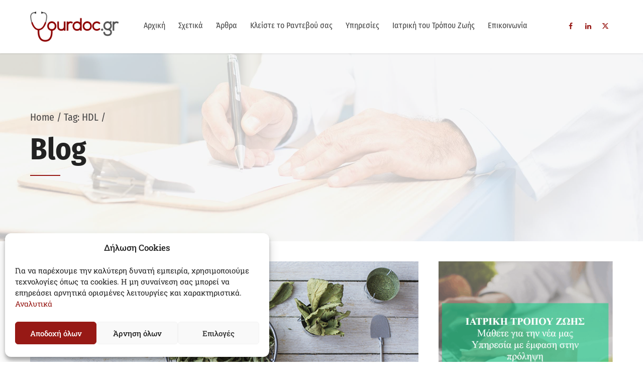

--- FILE ---
content_type: text/html; charset=UTF-8
request_url: https://yourdoc.gr/tag/hdl/
body_size: 22217
content:
<!DOCTYPE html><html lang="el" data-bt-theme="Medicare Child 1.0.0"><head><meta charset="UTF-8"><meta name="viewport" content="width=device-width, initial-scale=1, maximum-scale=1, user-scalable=no"><meta name="mobile-web-app-capable" content="yes"><meta name="apple-mobile-web-app-capable" content="yes"><meta name='robots' content='index, follow, max-image-preview:large, max-snippet:-1, max-video-preview:-1' /><style>img:is([sizes="auto" i], [sizes^="auto," i]) { contain-intrinsic-size: 3000px 1500px }</style><title>HDL | YourDoc | by Aggelos Klitsas</title><link rel="canonical" href="https://yourdoc.gr/tag/hdl/" /><meta property="og:locale" content="el_GR" /><meta property="og:type" content="article" /><meta property="og:title" content="HDL | YourDoc | by Aggelos Klitsas" /><meta property="og:url" content="https://yourdoc.gr/tag/hdl/" /><meta property="og:site_name" content="YourDoc | by Aggelos Klitsas" /><meta name="twitter:card" content="summary_large_image" /><meta name="twitter:site" content="@AngelosKlitsas" /> <script type="application/ld+json" class="yoast-schema-graph">{"@context":"https://schema.org","@graph":[{"@type":"CollectionPage","@id":"https://yourdoc.gr/tag/hdl/","url":"https://yourdoc.gr/tag/hdl/","name":"HDL | YourDoc | by Aggelos Klitsas","isPartOf":{"@id":"https://yourdoc.gr/#website"},"primaryImageOfPage":{"@id":"https://yourdoc.gr/tag/hdl/#primaryimage"},"image":{"@id":"https://yourdoc.gr/tag/hdl/#primaryimage"},"thumbnailUrl":"https://yourdoc.gr/wp-content/uploads/2014/11/Heart-Leaves.jpg","breadcrumb":{"@id":"https://yourdoc.gr/tag/hdl/#breadcrumb"},"inLanguage":"el"},{"@type":"ImageObject","inLanguage":"el","@id":"https://yourdoc.gr/tag/hdl/#primaryimage","url":"https://yourdoc.gr/wp-content/uploads/2014/11/Heart-Leaves.jpg","contentUrl":"https://yourdoc.gr/wp-content/uploads/2014/11/Heart-Leaves.jpg","width":800,"height":500,"caption":"χοληστερόλης"},{"@type":"BreadcrumbList","@id":"https://yourdoc.gr/tag/hdl/#breadcrumb","itemListElement":[{"@type":"ListItem","position":1,"name":"Αρχική","item":"https://yourdoc.gr/"},{"@type":"ListItem","position":2,"name":"HDL"}]},{"@type":"WebSite","@id":"https://yourdoc.gr/#website","url":"https://yourdoc.gr/","name":"YourDoc | by Aggelos Klitsas","description":"Άγγελος Κλείτσας","publisher":{"@id":"https://yourdoc.gr/#organization"},"potentialAction":[{"@type":"SearchAction","target":{"@type":"EntryPoint","urlTemplate":"https://yourdoc.gr/?s={search_term_string}"},"query-input":{"@type":"PropertyValueSpecification","valueRequired":true,"valueName":"search_term_string"}}],"inLanguage":"el"},{"@type":"Organization","@id":"https://yourdoc.gr/#organization","name":"YourDoc | by Aggelos Klitsas","alternateName":"YourDoc by Angelos Klitsas","url":"https://yourdoc.gr/","logo":{"@type":"ImageObject","inLanguage":"el","@id":"https://yourdoc.gr/#/schema/logo/image/","url":"https://yourdoc.gr/wp-content/uploads/2015/03/logosocial.png","contentUrl":"https://yourdoc.gr/wp-content/uploads/2015/03/logosocial.png","width":200,"height":200,"caption":"YourDoc | by Aggelos Klitsas"},"image":{"@id":"https://yourdoc.gr/#/schema/logo/image/"},"sameAs":["https://www.facebook.com/yourdoc.gr","https://x.com/AngelosKlitsas"]}]}</script> <link rel='dns-prefetch' href='//connect.facebook.net' /><style id='classic-theme-styles-inline-css' type='text/css'>/*! This file is auto-generated */
.wp-block-button__link{color:#fff;background-color:#32373c;border-radius:9999px;box-shadow:none;text-decoration:none;padding:calc(.667em + 2px) calc(1.333em + 2px);font-size:1.125em}.wp-block-file__button{background:#32373c;color:#fff;text-decoration:none}</style><link rel='stylesheet' id='contact-form-7-css' href='https://yourdoc.gr/wp-content/plugins/contact-form-7/includes/css/styles.css' type='text/css' media='all' /><link rel='stylesheet' id='bookly-ladda.min.css-css' href='https://yourdoc.gr/wp-content/plugins/bookly-responsive-appointment-booking-tool/frontend/resources/css/ladda.min.css' type='text/css' media='all' /><link rel='stylesheet' id='bookly-tailwind.css-css' href='https://yourdoc.gr/wp-content/plugins/bookly-responsive-appointment-booking-tool/frontend/resources/css/tailwind.css' type='text/css' media='all' /><link rel='stylesheet' id='bookly-bootstrap-icons.min.css-css' href='https://yourdoc.gr/wp-content/plugins/bookly-responsive-appointment-booking-tool/frontend/resources/css/bootstrap-icons.min.css' type='text/css' media='all' /><link rel='stylesheet' id='bookly-intlTelInput.css-css' href='https://yourdoc.gr/wp-content/plugins/bookly-responsive-appointment-booking-tool/frontend/resources/css/intlTelInput.css' type='text/css' media='all' /><link rel='stylesheet' id='bookly-bookly-main.css-css' href='https://yourdoc.gr/wp-content/plugins/bookly-responsive-appointment-booking-tool/frontend/resources/css/bookly-main.css' type='text/css' media='all' /><link rel='stylesheet' id='bookly-bootstrap.min.css-css' href='https://yourdoc.gr/wp-content/plugins/bookly-responsive-appointment-booking-tool/backend/resources/bootstrap/css/bootstrap.min.css' type='text/css' media='all' /><link rel='stylesheet' id='bookly-customer-profile.css-css' href='https://yourdoc.gr/wp-content/plugins/bookly-addon-pro/frontend/modules/customer_profile/resources/css/customer-profile.css' type='text/css' media='all' /><link rel='stylesheet' id='cmplz-general-css' href='https://yourdoc.gr/wp-content/plugins/complianz-gdpr/assets/css/cookieblocker.min.css' type='text/css' media='all' /><link rel='stylesheet' id='medicare-style-css' href='https://yourdoc.gr/wp-content/themes/medicare/style.css' type='text/css' media='all' /><style id='medicare-style-inline-css' type='text/css'>a:hover{ color: #981915;} select, input{font-family: Roboto Slab;} body{font-family: "Roboto Slab";} h1, h2, h3, h4, h5, h6{ font-family: "Fira Sans Condensed";} a:hover{color: #981915;} .btLoader{ border-right: 2px solid #981915;} .btBreadCrumbs{ font-family: "Fira Sans Condensed";} .btPageHeadline header .dash .headline:after{ background: #981915;} .btAccentColorBackground{background-color: #981915 !important;} .btAleternateColorBackground{background-color: #2d2d2d !important;} .topTools .btIconWidgetIcon:hover .btIco .btIcoHolder em, .btIconWidget .btIconWidgetIcon:hover .btIco .btIcoHolder em{color: #981915 !important;} .menuPort{font-family: "Fira Sans Condensed";} .menuPort nav ul li a:hover{color: #981915 !important;} .menuPort nav > ul > li.menu-item-has-children > a:before{ border-bottom: 6px solid #981915;} .btMenuHorizontal .menuPort nav > ul > li.current-menu-ancestor > a, .btMenuHorizontal .menuPort nav > ul > li.current-menu-item > a{-webkit-box-shadow: 0 -3px 0 0 #981915 inset; box-shadow: 0 -3px 0 0 #981915 inset;} .btMenuHorizontal .menuPort nav > ul > li > ul li.current-menu-ancestor > a, .btMenuHorizontal .menuPort nav > ul > li > ul li.current-menu-item > a{color: #981915 !important;} .btMenuVertical nav li.current-menu-ancestor > a, .btMenuVertical nav li.current-menu-item > a{color: #981915 !important;} .subToggler:before{ color: #981915;} body.btMenuHorizontal .menuPort ul ul li:first-child > a{border-top: 3px solid #981915;} body.btMenuHorizontal .menuPort > nav > ul > li.btMenuWideDropdown > ul > li > a, body.btMenuHorizontal .menuPort > nav > ul > li.btMenuWideDropdown > ul > li:first-child > a{border-top: 3px solid #981915;} .btVerticalMenuTrigger:hover .btIco:before, .btVerticalMenuTrigger:hover .btIco:after{border-top-color: #981915;} .btVerticalMenuTrigger:hover .btIco .btIcoHolder:after{border-top-color: #981915;} @media (min-width: 1200px){.btMenuVerticalOn .btVerticalMenuTrigger .btIco a:before{color: #981915 !important;} }.topBar .widget_search button:hover:before, .topBarInMenu .widget_search button:hover:before{color: #981915;} .btDarkSkin .topBar .widget_search button:hover:before, .btDarkSkin .topBarInMenu .widget_search button:hover:before, .btLightSkin .btDarkSkin .topBar .widget_search button:hover:before, .btLightSkin .btDarkSkin .topBarInMenu .widget_search button:hover:before{color: #981915;} .btLightSkin button:hover:before, .btDarkSkin .btLightSkin button:hover:before{color: #981915;} .topBarInLogoAreaCell{border: 0 solid #981915;} .topBarInLogoAreaCell .btSpecialHeaderIcon .btIconWidgetIcon .btIco .btIcoHolder:before, .topBarInLogoAreaCell .btSpecialHeaderIcon .btIconWidgetIcon .btIco .btIcoHolder:after{color: #2d2d2d;} .topTools.btTopToolsLeft .btIco .btIcoHolder{background-color: #981915;} .topTools.btTopToolsLeft .btIco .btIcoHolder:hover{background-color: #2d2d2d;} .topTools.btTopToolsLeft .btSpecialHeaderIcon .btIco .btIcoHolder{background-color: #2d2d2d;} .topTools.btTopToolsLeft .btSpecialHeaderIcon .btIco .btIcoHolder:hover{background-color: #981915;} .infoToggler:before{background-color: #981915; border: 1px solid #981915;} .infoToggler:after{ color: #981915; border: 1px solid #981915;} .infoToggler.on:after{ background-color: #981915;} .infoToggler.on:before{ color: #981915;} .btSiteFooter .menu li.btPageTop a:after, .btSiteFooter .menu li.btPageTop a:before{ color: #2d2d2d;} .btSiteFooter .menu a:hover{color: #981915;} .btCustomMenu ul li a:hover{color: #981915;} .btCustomMenu ul li.btPageTop a:after{ color: #2d2d2d;} .btInlineFooterMenu.btCustomMenu ul > li > a{ color: #981915;} .btFooterWrap.btDarkSkin .btBox h4 .headline a:hover, .btFooterWrap.btLightSkin .btBox h4 .headline a:hover{color: #981915;} #boldSiteFooterWidgetsRow .btSpecialHeaderIcon .btIconWidgetIcon .btIco .btIcoHolder:before, #boldSiteFooterWidgetsRow .btSpecialHeaderIcon .btIconWidgetIcon .btIco .btIcoHolder:after{color: #2d2d2d;} .sticky .headline{color: #981915;} .headline a{color: #981915;} .single-portfolio h1, .single-post h1, .single-portfolio h2, .single-post h2{ color: #981915;} .portfolioItem dt, .btPortfolioSingleItemColumns dt{color: #981915;} .btArticleListItem.btBlogColumnView .btArticleListBodyAuthor a, .btPostSingleItemColumns .btArticleListBodyAuthor a{color: #981915 !important;} .commentTxt p.edit-link a:hover, .commentTxt p.reply a:hover{color: #981915;} .btBox > h4{ font-family: "Fira Sans Condensed";} .btBox > h4:after{ background-color: #981915;} .btBox ul li a:hover{color: #981915;} .btBox.widget_calendar table caption{background: #981915; font-family: "Fira Sans Condensed";} .btBox.widget_archive ul li a:hover, .btBox.widget_categories ul li a:hover, .btCustomMenu ul li a:hover{border-bottom: 1px solid #981915;} .btDarkSkin .btBox.widget_archive ul li a:hover, .btLightSkin .btDarkSkin .btBox.widget_archive ul li a:hover, .btDarkSkin .btBox.widget_categories ul li a:hover, .btLightSkin .btDarkSkin .btBox.widget_categories ul li a:hover{border-bottom: 1px solid #981915;} .btBox.widget_rss li a.rsswidget{font-family: "Fira Sans Condensed";} .btBox.widget_rss li cite:before{ color: #981915;} .btBox .btSearch button, .btBox .btSearch input[type=submit], form.woocommerce-product-search button, form.woocommerce-product-search input[type=submit]{ background: #981915;} .btBox .btSearch button:hover, form.woocommerce-product-search button:hover{background: #550e0c;} form.wpcf7-form input[type="text"], form.wpcf7-form input[type="password"], form.wpcf7-form input[type="email"], form.wpcf7-form input[type="date"], form.wpcf7-form textarea, form.wpcf7-form .fancy-select .trigger{ font-family: "Roboto Slab";} form.wpcf7-form input[type="text"]:focus, form.wpcf7-form input[type="password"]:focus, form.wpcf7-form input[type="email"]:focus, form.wpcf7-form input[type="date"]:focus, form.wpcf7-form textarea:focus, form.wpcf7-form .fancy-select .trigger.open{-webkit-box-shadow: 0 0 0 2px #981915 inset; box-shadow: 0 0 0 2px #981915 inset;} form.wpcf7-form p span.required:after, form.wpcf7-form p span.bt_bb_required:after{ color: #981915 !important;} form.wpcf7-form .wpcf7-submit{ background-color: #981915;} form.wpcf7-form .wpcf7-submit:hover{background: #070707;} .fancy-select ul.options > li:hover{color: #981915;} .btBox .tagcloud a, .btTags ul a{ background: #981915;} .btBox .tagcloud a:hover, .btTags ul a:hover{background: #550e0c;} .recentTweets small:before{ color: #981915;} .btContentHolder blockquote{ font-family: "Roboto Slab";} .btContentHolder table tr th, .btContentHolder table thead tr th{background: #981915;} .post-password-form input[type="submit"]{ background: #981915; font-family: "Fira Sans Condensed";} .btPagination .paging a:hover:after{background: #981915;} .articleSideGutter a{color: #981915;} .comment-respond .btnOutline button[type="submit"]{font-family: "Fira Sans Condensed";} a#cancel-comment-reply-link{ font-family: "Roboto Slab";} a#cancel-comment-reply-link:hover{color: #981915;} span.btHighlight{ background-color: #981915;} a.btContinueReading{background: #981915;} a.btContinueReading:hover{background: #550e0c;} .btArticle .btArticleBody p a, .btArticle .btArticleBody ul a, .btArticle .btArticleBody ol a, .btArticle .btArticleBody table td a, .btArticle .btArticleBody dl a, .btArticle .btArticleBody address a, .btArticle .btArticleBody pre a, .btArticle .portfolioBody p a, .btArticle .portfolioBody ul a, .btArticle .portfolioBody ol a, .btArticle .portfolioBody table td a, .btArticle .portfolioBody dl a, .btArticle .portfolioBody address a, .btArticle .portfolioBody pre a{color: #981915;} .btIco .btIcoHolder:before, .btIco .btIcoHolder:after{color: #981915;} .btDarkSkin .btTopToolsRight .btIconWidget:hover .btIco .btIcoHolder:before, .btDarkSkin .btTopToolsRight .btIconWidget:hover .btIco .btIcoHolder:after, .btLightSkin .btDarkSkin .btTopToolsRight .btIconWidget:hover .btIco .btIcoHolder:before, .btLightSkin .btDarkSkin .btTopToolsRight .btIconWidget:hover .btIco .btIcoHolder:after{color: #981915;} .btLightSkin .btTopToolsRight .btIconWidget:hover .btIco .btIcoHolder:before, .btLightSkin .btTopToolsRight .btIconWidget:hover .btIco .btIcoHolder:after, .btDarkSkin .btLightSkin .btTopToolsRight .btIconWidget:hover .btIco .btIcoHolder:before, .btDarkSkin .btLightSkin .btTopToolsRight .btIconWidget:hover .btIco .btIcoHolder:after{color: #981915;} .btIco.btIcoWhiteType .btIcoHolder em{ color: #981915;} .btIco.btIcoFilledType.btIcoAccentColor.btIcoBigSize:hover .btIcoHolder em:before, .btIco.btIcoOutlineType.btIcoAccentColor.btIcoBigSize .btIcoHolder em:before, .btIco.btIcoFilledType.btIcoAccentColor.btIcoLargeSize:hover .btIcoHolder em:before, .btIco.btIcoOutlineType.btIcoAccentColor.btIcoLargeSize .btIcoHolder em:before{-webkit-box-shadow: 0 0 0 2px #981915 inset; box-shadow: 0 0 0 2px #981915 inset;} .btIco.btIcoFilledType.btIcoAccentColor .btIcoHolder em:before, .btIco.btIcoOutlineType.btIcoAccentColor:hover .btIcoHolder em:before{-webkit-box-shadow: 0 0 0 1em #981915 inset; box-shadow: 0 0 0 1em #981915 inset;} .btIco.btIcoFilledType.btIcoAccentColor:hover .btIcoHolder em:before, .btIco.btIcoOutlineType.btIcoAccentColor .btIcoHolder em:before{-webkit-box-shadow: 0 0 0 1px #981915 inset; box-shadow: 0 0 0 1px #981915 inset;} .btIco.btIcoFilledType.btIcoAccentColor:hover .btIcoHolder:before, .btIco.btIcoFilledType.btIcoAccentColor:hover .btIcoHolder:after, .btIco.btIcoOutlineType.btIcoAccentColor .btIcoHolder:before, .btIco.btIcoOutlineType.btIcoAccentColor .btIcoHolder:after{color: #981915;} .btIco.btIcoFilledType.btIcoAlterColor.btIcoBigSize:hover .btIcoHolder em:before, .btIco.btIcoOutlineType.btIcoAlterColor.btIcoBigSize .btIcoHolder em:before, .btIco.btIcoFilledType.btIcoAlterColor.btIcoLargeSize:hover .btIcoHolder em:before, .btIco.btIcoOutlineType.btIcoAlterColor.btIcoLargeSize .btIcoHolder em:before{-webkit-box-shadow: 0 0 0 2px #2d2d2d inset; box-shadow: 0 0 0 2px #2d2d2d inset;} .btIco.btIcoFilledType.btIcoAlterColor .btIcoHolder em:before, .btIco.btIcoOutlineType.btIcoAlterColor:hover .btIcoHolder em:before{-webkit-box-shadow: 0 0 0 1em #2d2d2d inset; box-shadow: 0 0 0 1em #2d2d2d inset;} .btIco.btIcoFilledType.btIcoAlterColor:hover .btIcoHolder em:before, .btIco.btIcoOutlineType.btIcoAlterColor .btIcoHolder em:before{-webkit-box-shadow: 0 0 0 1px #2d2d2d inset; box-shadow: 0 0 0 1px #2d2d2d inset;} .btIco.btIcoFilledType.btIcoAlterColor:hover .btIcoHolder:before, .btIco.btIcoFilledType.btIcoAlterColor:hover .btIcoHolder:after, .btIco.btIcoOutlineType.btIcoAlterColor .btIcoHolder:before, .btIco.btIcoOutlineType.btIcoAlterColor .btIcoHolder:after{color: #2d2d2d;} .btLightSkin .btIco.btIcoDefaultType.btIcoAccentColor .btIcoHolder:before, .btLightSkin .btIco.btIcoDefaultType.btIcoAccentColor .btIcoHolder:after, .btLightSkin .btIco.btIcoDefaultType.btIcoDefaultColor:hover .btIcoHolder:before, .btLightSkin .btIco.btIcoDefaultType.btIcoDefaultColor:hover .btIcoHolder:after, .btDarkSkin .btLightSkin .btIco.btIcoDefaultType.btIcoAccentColor .btIcoHolder:before, .btDarkSkin .btLightSkin .btIco.btIcoDefaultType.btIcoAccentColor .btIcoHolder:after, .btDarkSkin .btLightSkin .btIco.btIcoDefaultType.btIcoDefaultColor:hover .btIcoHolder:before, .btDarkSkin .btLightSkin .btIco.btIcoDefaultType.btIcoDefaultColor:hover .btIcoHolder:after, .btDarkSkin .btIco.btIcoDefaultType.btIcoAccentColor .btIcoHolder:before, .btDarkSkin .btIco.btIcoDefaultType.btIcoAccentColor .btIcoHolder:after, .btDarkSkin .btIco.btIcoDefaultType.btIcoDefaultColor:hover .btIcoHolder:before, .btDarkSkin .btIco.btIcoDefaultType.btIcoDefaultColor:hover .btIcoHolder:after, .btLightSkin .btDarkSkin .btIco.btIcoDefaultType.btIcoAccentColor .btIcoHolder:before, .btLightSkin .btDarkSkin .btIco.btIcoDefaultType.btIcoAccentColor .btIcoHolder:after, .btLightSkin .btDarkSkin .btIco.btIcoDefaultType.btIcoDefaultColor:hover .btIcoHolder:before, .btLightSkin .btDarkSkin .btIco.btIcoDefaultType.btIcoDefaultColor:hover .btIcoHolder:after{color: #981915;} .btLightSkin .btIco.btIcoDefaultType.btIcoAlterColor .btIcoHolder:before, .btLightSkin .btIco.btIcoDefaultType.btIcoAlterColor .btIcoHolder:after, .btLightSkin .btIco.btIcoDefaultType.btIcoDefaultColor:hover .btIcoHolder:before, .btLightSkin .btIco.btIcoDefaultType.btIcoDefaultColor:hover .btIcoHolder:after, .btDarkSkin .btLightSkin .btIco.btIcoDefaultType.btIcoAlterColor .btIcoHolder:before, .btDarkSkin .btLightSkin .btIco.btIcoDefaultType.btIcoAlterColor .btIcoHolder:after, .btDarkSkin .btLightSkin .btIco.btIcoDefaultType.btIcoDefaultColor:hover .btIcoHolder:before, .btDarkSkin .btLightSkin .btIco.btIcoDefaultType.btIcoDefaultColor:hover .btIcoHolder:after, .btDarkSkin .btIco.btIcoDefaultType.btIcoAlterColor .btIcoHolder:before, .btDarkSkin .btIco.btIcoDefaultType.btIcoAlterColor .btIcoHolder:after, .btDarkSkin .btIco.btIcoDefaultType.btIcoDefaultColor:hover .btIcoHolder:before, .btDarkSkin .btIco.btIcoDefaultType.btIcoDefaultColor:hover .btIcoHolder:after, .btLightSkin .btDarkSkin .btIco.btIcoDefaultType.btIcoAlterColor .btIcoHolder:before, .btLightSkin .btDarkSkin .btIco.btIcoDefaultType.btIcoAlterColor .btIcoHolder:after, .btLightSkin .btDarkSkin .btIco.btIcoDefaultType.btIcoDefaultColor:hover .btIcoHolder:before, .btLightSkin .btDarkSkin .btIco.btIcoDefaultType.btIcoDefaultColor:hover .btIcoHolder:after{color: #2d2d2d;} .btAccentColorBackground .btIco.btIcoDefaultType.btIcoDefaultColor:hover .btIcoHolder:before, .btAccentColorBackground .btIco.btIcoDefaultType.btIcoDefaultColor:hover .btIcoHolder:after{color: #2d2d2d !important;} .btIcoAccentColor span{color: #981915;} .btIcoAlterColor span{color: #2d2d2d;} .btIcoDefaultColor:hover span, .btIcoDefaultColor:hover a.btIcoHolder:after{color: #981915 !important;} .btCircleIcon.btAccentColorCircle.btFilledCircle, .btCircleIcon.btAccentColorCircle.btFilledCircle:hover{border-color: #981915; background-color: #981915;} .btCircleIcon.btAccentColorCircle.btHollowCircle, .btCircleIcon.btAccentColorCircle.btHollowCircle:hover{border-color: #981915; color: #981915;} .btCircleIcon.btAlternateColorCircle.btFilledCircle, .btCircleIcon.btAlternateColorCircle.btFilledCircle:hover{border-color: #2d2d2d; background-color: #2d2d2d;} .btCircleIcon.btAlternateColorCircle.btHollowCircle, .btCircleIcon.btAlternateColorCircle.btHollowCircle:hover{border-color: #2d2d2d; color: #2d2d2d;} .btnFilledStyle.btnAccentColor, .btnOutlineStyle.btnAccentColor:hover{background-color: #981915; border: 2px solid #981915;} .btnFilledStyle.btnAlternateColor, .btnOutlineStyle.btnAlternateColor:hover{background-color: #2d2d2d; border: 2px solid #2d2d2d;} .btnFilledStyle.btnAccentColor:hover{background-color: #550e0c; border: 2px solid #550e0c;} .btnFilledStyle.btnAlternateColor:hover{background-color: #070707; border: 2px solid #070707;} .btnOutlineStyle.btnAccentColor{ border: 2px solid #981915; color: #981915;} .btnOutlineStyle.btnAccentColor span, .btnOutlineStyle.btnAccentColor span:before, .btnOutlineStyle.btnAccentColor a, .btnOutlineStyle.btnAccentColor .btIco a:before, .btnOutlineStyle.btnAccentColor button{color: #981915 !important;} .btnOutlineStyle.btnAlternateColor{ border: 2px solid #2d2d2d; color: #2d2d2d;} .btnOutlineStyle.btnAlternateColor span, .btnOutlineStyle.btnAlternateColor span:before, .btnOutlineStyle.btnAlternateColor a, .btnOutlineStyle.btnAlternateColor .btIco a:before, .btnOutlineStyle.btnAlternateColor button{color: #2d2d2d !important;} .btnBorderlessStyle.btnAccentColor span, .btnBorderlessStyle.btnNormalColor:hover span, .btnBorderlessStyle.btnAccentColor span:before, .btnBorderlessStyle.btnNormalColor:hover span:before, .btnBorderlessStyle.btnAccentColor a, .btnBorderlessStyle.btnNormalColor:hover a, .btnBorderlessStyle.btnAccentColor .btIco a:before, .btnBorderlessStyle.btnNormalColor:hover .btIco a:before, .btnBorderlessStyle.btnAccentColor button, .btnBorderlessStyle.btnNormalColor:hover button{color: #981915;} .btnBorderlessStyle.btnAlternateColor span, .btnBorderlessStyle.btnAlternateColor span:before, .btnBorderlessStyle.btnAlternateColor a, .btnBorderlessStyle.btnAlternateColor .btIco a:before, .btnBorderlessStyle.btnAlternateColor button{color: #2d2d2d;} .btCounterHolder{font-family: "Fira Sans Condensed";} .btProgressContent .btProgressAnim{background-color: #981915;} .btProgressBarLineStyle .btProgressContent .btProgressAnim{ color: #981915; border-bottom: 4px solid #981915;} .captionTxt:before{color: #981915;} .btPriceTable .btPriceTableHeader{background: #981915;} .btLightSkin .btDarkSkin .btPriceTableSticker, .btDarkSkin .btLightSkin .btDarkSkin .btPriceTableSticker{background: #2d2d2d;} .btDarkSkin .btDarkSkin .btPriceTableSticker, .btLightSkin .btDarkSkin .btDarkSkin .btPriceTableSticker{ color: #981915;} .header .btSuperTitle{font-family: "Fira Sans Condensed";} .header .btSubTitle{font-family: "Roboto Slab";} .btLightSkin .btAlternateDash.btDash .dash:after, .btLightSkin .btAlternateDash.btDash .dash:before, .btDarkSkin .btLightSkin .btAlternateDash.btDash .dash:after, .btDarkSkin .btLightSkin .btAlternateDash.btDash .dash:before, .btDarkSkin .btAlternateDash.btDash .dash:after, .btDarkSkin .btAlternateDash.btDash .dash:before, .btLightSkin .btDarkSkin .btAlternateDash.btDash .dash:after, .btLightSkin .btDarkSkin .btAlternateDash.btDash .dash:before{-webkit-box-shadow: 0 2px 0 0 #2d2d2d inset; box-shadow: 0 2px 0 0 #2d2d2d inset;} .btLightSkin .btAccentDash.btDash .dash:after, .btLightSkin .btAccentDash.btDash .dash:before, .btDarkSkin .btLightSkin .btAccentDash.btDash .dash:after, .btDarkSkin .btLightSkin .btAccentDash.btDash .dash:before, .btDarkSkin .btAccentDash.btDash .dash:after, .btDarkSkin .btAccentDash.btDash .dash:before, .btLightSkin .btDarkSkin .btAccentDash.btDash .dash:after, .btLightSkin .btDarkSkin .btAccentDash.btDash .dash:before{-webkit-box-shadow: 0 2px 0 0 #981915 inset; box-shadow: 0 2px 0 0 #981915 inset;} .header.small .dash:after, .header.small .dash:before{-webkit-box-shadow: 0 1px 0 0 #981915 inset; box-shadow: 0 1px 0 0 #981915 inset;} .btGridContent .header .btSuperTitle a:hover{color: #981915;} .btCatFilter{ font-family: "Fira Sans Condensed";} .btCatFilter .btCatFilterItem:after{ background: #981915;} .btCatFilter .btCatFilterItem:hover{color: #981915;} .btMediaBox.btQuote, .btMediaBox.btLink{background-color: #981915;} h4.nbs.nsPrev a:hover:before, h4.nbs.nsNext a:hover:after{background-color: #981915;} .btGhost h4.nbs.nsPrev a:hover:before, .btGhost h4.nbs.nsNext a:hover:after{background-color: #981915 !important;} .slided .slick-dots li.slick-active button, .slided .slick-dots li.slick-active button:hover, .btDarkSkin .slided .slick-dots li.slick-active button, .btLightSkin .btDarkSkin .slided .slick-dots li.slick-active button, .btDarkSkin .slided .slick-dots li.slick-active button:hover, .btLightSkin .btDarkSkin .slided .slick-dots li.slick-active button:hover{background-color: #981915;} .btGetInfo{ background: #981915;} .btCloseGhost .btIco .btIcoHolder:after{color: #981915;} .btInfoBarMeta p strong{color: #981915;} .btLightSkin .tabsHeader li.on span, .btDarkSkin .btLightSkin .tabsHeader li.on span, .btLightSkin .tabsHeader li.on a, .btDarkSkin .btLightSkin .tabsHeader li.on a{-webkit-box-shadow: 0 -2px 0 0 #981915 inset; box-shadow: 0 -2px 0 0 #981915 inset;} .btLightSkin .tabsVertical .tabAccordionTitle.on, .btDarkSkin .btLightSkin .tabsVertical .tabAccordionTitle.on, .btDarkSkin .tabsVertical .tabAccordionTitle.on, .btLightSkin .btDarkSkin .tabsVertical .tabAccordionTitle.on{background-color: #981915; -webkit-box-shadow: -52px 0 0 #550e0c inset; box-shadow: -52px 0 0 #550e0c inset;} .rtl.btLightSkin .tabsVertical .tabAccordionTitle.on, .rtl.btDarkSkin .btLightSkin .tabsVertical .tabAccordionTitle.on, .rtl.btDarkSkin .tabsVertical .tabAccordionTitle.on, .rtl.btLightSkin .btDarkSkin .tabsVertical .tabAccordionTitle.on{-webkit-box-shadow: 52px 0 0 #550e0c inset; box-shadow: 52px 0 0 #550e0c inset;} .tabsVertical .tabAccordionTitle:before{color: #981915;} .tabAccordionTitle.on{background: #981915;} .btSingleLatestPostFooter a.btArticleComments{border-left: 1px solid #981915;} .demos span{background-color: #981915;} .btWorkingHoursInnerLink a{background-color: #2d2d2d;} .btWorkingHoursInnerLink a:hover{ background-color: #981915;} .btDarkSkin .btGoogleMapsWrap, .btLightSkin .btDarkSkin .btGoogleMapsWrap{background-color: #2d2d2d;} span.btInfoPaneToggler{background-color: #981915;} input[type="text"], input[type="password"], input[type="email"], input[type="date"], input[type="tel"], textarea, .fancy-select .trigger, .select2-container .select2-choice{font-family: "Roboto Slab";} input[type="text"]:focus, input[type="password"]:focus, input[type="email"]:focus, input[type="tel"]:focus, textarea:focus, .fancy-select .trigger.open, .select2-container.select2-dropdown-open .select2-choice{-webkit-box-shadow: 0 0 0 2px #981915 inset; box-shadow: 0 0 0 2px #981915 inset;} .btSpecTypeDropdown .fancy-select .trigger.open{-webkit-box-shadow: 0 0 0 2px #981915 inset; box-shadow: 0 0 0 2px #981915 inset;} .wCheckBox:before{background-color: #981915;} .btCustomList li a:before{ color: #981915;} .btCustomList li a:hover:before{ background-color: #981915;} .btLightSkin .btCustomList li a:hover, .btDarkSkin .btLightSkin .btCustomList li a:hover, .btDarkSkin .btCustomList li a:hover, .btLightSkin .btDarkSkin .btCustomList li a:hover{background-color: #981915;} .btLightSkin .btCustomList li a:hover:before, .btDarkSkin .btLightSkin .btCustomList li a:hover:before, .btDarkSkin .btCustomList li a:hover:before, .btLightSkin .btDarkSkin .btCustomList li a:hover:before{background-color: #550e0c;} div.wpcf7-validation-errors{border-color: #981915; color: #981915;} }.ui-datepicker.ui-widget, .btDatePicker#ui-datepicker-div{font-family: "Roboto Slab";} .ui-datepicker.ui-widget .ui-datepicker-header{background: #981915;} .ui-datepicker.ui-widget tbody tr td a.ui-state-default.ui-state-active{-webkit-box-shadow: 0 0 0 20px #2d2d2d inset; box-shadow: 0 0 0 20px #2d2d2d inset;} .ui-datepicker.ui-widget tbody tr td a.ui-state-default.ui-state-highlight{-webkit-box-shadow: 0 0 0 20px #981915 inset; box-shadow: 0 0 0 20px #981915 inset;} .ui-datepicker.ui-widget tbody tr td a.ui-state-default.ui-state-hover{-webkit-box-shadow: 0 0 0 2px #981915 inset; box-shadow: 0 0 0 2px #981915 inset; color: #981915;} .slick-dots li.slick-active button, .slick-dots li.slick-active button:hover{background-color: #981915 !important;} button.slick-arrow{ background: #981915;} button.slick-arrow:hover{background-color: #981915;} .btLightSkin button.slick-arrow:hover, .btDarkSkin .btLightSkin button.slick-arrow:hover, .btDarkSkin button.slick-arrow:hover, .btLightSkin .btDarkSkin button.slick-arrow:hover{background-color: #981915;} .bt_bb_arrows_size_large button.slick-arrow:after{ -webkit-box-shadow: 0 0 0 1px #981915 inset; box-shadow: 0 0 0 1px #981915 inset;} .bt_bb_arrows_size_large button.slick-arrow:hover:after{-webkit-box-shadow: 0 0 0 1em #981915 inset; box-shadow: 0 0 0 1em #981915 inset;} .bt_bb_color_scheme_2 .bt_bb_arrows_size_large button.slick-arrow:hover:before, .bt_bb_color_scheme_5 .bt_bb_arrows_size_large button.slick-arrow:hover:before{color: #981915;} .wpcf7-form input:not([type='checkbox']):not([type='radio']).wpcf7-submit{ font-family: "Roboto Slab"; background: #981915;} .wpcf7-form input:not([type='checkbox']):not([type='radio']).wpcf7-submit:hover{background: #550e0c !important;} .wpcf7-form .btAlterSubmit input:not([type='checkbox']):not([type='radio']).wpcf7-submit{background: #2d2d2d;} .wpcf7-form .btAlterSubmit input:not([type='checkbox']):not([type='radio']).wpcf7-submit:hover{background: #070707 !important;} div.wpcf7 .btSubscribe input[type='submit']{ background: #981915 !important;} div.wpcf7 .btFooterSubscribe input[type='submit']{ background: #2d2d2d !important;} div.wpcf7 .btFooterSubscribe input[type='submit']:hover{background: #070707;} .bt_bb_progress_bar_advanced > p{ font-family: "Fira Sans Condensed";} .btLightSkin .bt_bb_features_table table thead tr th, .btDarkSkin .btLightSkin .bt_bb_features_table table thead tr th{border-bottom-color: #981915;} .btDarkSkin .bt_bb_features_table table thead tr th, .btLightSkin .btDarkSkin .bt_bb_features_table table thead tr th{border-bottom-color: #981915;} .bt_bb_features_table table tbody tr td .bt_bb_features_table_yes:after{ color: #981915;} .bt_bb_masonry_image_grid .bt_bb_grid_item .bt_bb_grid_item_inner_image:after{ color: #981915;} .bt_bb_post_grid_loader{ border-right: 2px solid #981915;} .bt_bb_post_grid_filter{ font-family: "Fira Sans Condensed";} .bt_bb_post_grid_filter .bt_bb_post_grid_filter_item:after{ background: #981915;} .bt_bb_post_grid_filter .bt_bb_post_grid_filter_item:hover{color: #981915;} .bt_bb_masonry_portfolio_grid .bt_bb_masonry_post_grid_content .bt_bb_grid_item .bt_bb_grid_item_post_content .bt_bb_grid_item_category{font-family: "Fira Sans Condensed";} .bt_bb_masonry_portfolio_grid .bt_bb_masonry_post_grid_content .bt_bb_grid_item .bt_bb_grid_item_post_content .bt_bb_grid_item_post_title a{color: #981915;} .bt_bb_masonry_portfolio_grid .bt_bb_masonry_post_grid_content .bt_bb_grid_item .bt_bb_grid_item_post_content .bt_bb_grid_item_post_title:before{ background: #2d2d2d;} .bt_bb_masonry_portfolio_grid .bt_bb_masonry_post_grid_content .bt_bb_grid_item .bt_bb_grid_item_post_content .bt_bb_grid_item_meta{ font-family: "Roboto Slab";} .bt_bb_masonry_portfolio_grid .bt_bb_masonry_post_grid_content .bt_bb_grid_item .bt_bb_grid_item_post_content .bt_bb_grid_item_post_share .btIco:hover .btIcoHolder:after{color: #981915;} .bt_bb_masonry_portfolio_tiles .bt_bb_grid_item .bt_bb_grid_item_inner .bt_bb_grid_item_inner_content .bt_bb_grid_item_post_title:before{ color: #981915;} .bt_bb_masonry_portfolio_tiles .bt_bb_grid_item .bt_bb_grid_item_inner .bt_bb_grid_item_inner_content .bt_bb_grid_item_post_title + .bt_bb_grid_item_post_excerpt:before{ background: #2d2d2d;} .bt_bb_twitter .bt_bb_twitter_item a{color: #981915;} .bt_bb_slider .slick-dots li.slick-active button, .bt_bb_slider .slick-dots li.slick-active button:hover, .btDarkSkin .bt_bb_slider .slick-dots li.slick-active button, .btLightSkin .btDarkSkin .bt_bb_slider .slick-dots li.slick-active button, .btDarkSkin .bt_bb_slider .slick-dots li.slick-active button:hover, .btLightSkin .btDarkSkin .bt_bb_slider .slick-dots li.slick-active button:hover{background-color: #981915;} .mfp-gallery button.mfp-close{ color: #981915;} .mfp-gallery button.mfp-arrow:hover{background: #981915;} .btSidebar .btIconWidget .btIconWidgetContent .btIconWidgetTitle{font-family: "Fira Sans Condensed";} .btSidebar .btIconWidget.btSpecialHeaderIcon .btIconWidgetIcon .btIco .btIcoHolder:before, .btSidebar .btIconWidget.btSpecialHeaderIcon .btIconWidgetIcon .btIco .btIcoHolder:after{color: #981915;} .bt_bb_before_after_image .bt_bb_before_after_image-horizontal .bt_bb_before_after_image-handle:hover{background: #981915;} .bt_bb_before_after_image .bt_bb_before_after_image-container.active .bt_bb_before_after_image-handle{background: #981915;} .bt_bb_before_after_image .bt_bb_before_after_image_block{ background: #981915;} .bt_bb_before_after_image .bt_bb_before_after_image_block .bt_bb_before_after_image_headline{font-family: "Fira Sans Condensed";} .bt_bb_before_after_image .bt_bb_before_after_image_block .bt_bb_before_after_image_headline:after{background: #2d2d2d;} .mptt-shortcode-wrapper .mptt-shortcode-table tbody .mptt-event-container{background-color: #981915;} .mptt-shortcode-wrapper .mptt-shortcode-table tbody .mptt-event-container:hover{background-color: #2d2d2d;} .btNewsletter .btNewsletterColumn input:focus{-webkit-box-shadow: 0 0 0 3px #981915 !important; box-shadow: 0 0 0 3px #981915 !important;} .btNewsletter .btNewsletterButton input{background: #2d2d2d !important;} .btNewsletter .btNewsletterButton input:hover{background: #070707 !important; -webkit-box-shadow: 0 0 0 3em #070707 inset; box-shadow: 0 0 0 3em #070707 inset;} .btAnimNav li.btAnimNavNext:hover, .btAnimNav li.btAnimNavPrev:hover{color: #981915;} .headline strong.animate{ color: #2d2d2d;} .headline b.animate{ color: #981915;} p.demo_store{ background-color: #981915;} .woocommerce .woocommerce-error, .woocommerce .woocommerce-info, .woocommerce .woocommerce-message{ border-top: 2px solid #981915;} .woocommerce .woocommerce-info a:not(.button), .woocommerce .woocommerce-message a:not(.button){color: #981915;} .woocommerce .woocommerce-message{border-top-color: #981915;} .woocommerce .woocommerce-message:before{color: #981915;} .woocommerce .woocommerce-info{border-top-color: #981915;} .woocommerce .woocommerce-info:before{color: #981915;} .woocommerce div.product .stock{color: #981915;} nav.woocommerce-pagination ul li a:focus, nav.woocommerce-pagination ul li a:hover{background: #2d2d2d;} nav.woocommerce-pagination ul li a.next, nav.woocommerce-pagination ul li a.prev{background: #981915;} nav.woocommerce-pagination ul li a.next:hover, nav.woocommerce-pagination ul li a.prev:hover{ background: #2d2d2d;} .woocommerce #respond input#submit, .woocommerce button.button.single_add_to_cart_button, .woocommerce .button.single_add_to_cart_button, .woocommerce input.button, .woocommerce button.button, .woocommerce .widget_price_filter .price_slider_amount .button, .woocommerce p.buttons a.button, .woocommerce .woocommerce-message a.button, button[name="calc_shipping"]{ color: #981915; border: 2px solid #981915;} .woocommerce #respond input#submit:hover, .woocommerce a.button:hover, .woocommerce button.button:hover, .woocommerce input.button:hover, .woocommerce p.buttons a.button:hover, .widget_price_filter .price_slider_amount .button:hover{background-color: #981915;} .woocommerce .woocommerce-message a.button, .woocommerce a.button.wc-forward, .woocommerce #review_form .form-submit input[type="submit"]#submit, .woocommerce .shop_table.cart td.actions input[type="submit"], .woocommerce .shop_table.cart td.actions button[type="submit"], .woocommerce .login input[type="submit"], .woocommerce input.button[name="register"], .woocommerce input.button[name="save_address"], .woocommerce p.buttons a.button{background-color: #981915;} .woocommerce .woocommerce-message a.button:hover, .woocommerce a.button.wc-forward:hover, .woocommerce #review_form .form-submit input[type="submit"]#submit:hover, .woocommerce .shop_table.cart td.actions input[type="submit"]:hover, .woocommerce .shop_table.cart td.actions button[type="submit"]:hover, .woocommerce .login input[type="submit"]:hover, .woocommerce input.button[name="register"]:hover, .woocommerce input.button[name="save_address"]:hover, .woocommerce p.buttons a.button:hover, button[name="calc_shipping"]:hover{background-color: #550e0c; border-color: #550e0c;} .woocommerce #respond input#submit.alt, .woocommerce a.button.alt, .woocommerce button.button.alt, .woocommerce input.button.alt{background-color: #981915;} .woocommerce #respond input#submit.alt:hover, .woocommerce a.button.alt:hover, .woocommerce button.button.alt:hover, .woocommerce input.button.alt:hover{ color: #981915 !important;} .woocommerce #respond input#submit.alt.disabled, .woocommerce #respond input#submit.alt.disabled:hover, .woocommerce #respond input#submit.alt:disabled, .woocommerce #respond input#submit.alt:disabled:hover, .woocommerce #respond input#submit.alt:disabled[disabled], .woocommerce #respond input#submit.alt:disabled[disabled]:hover, .woocommerce a.button.alt.disabled, .woocommerce a.button.alt.disabled:hover, .woocommerce a.button.alt:disabled, .woocommerce a.button.alt:disabled:hover, .woocommerce a.button.alt:disabled[disabled], .woocommerce a.button.alt:disabled[disabled]:hover, .woocommerce button.button.alt.disabled, .woocommerce button.button.alt.disabled:hover, .woocommerce button.button.alt:disabled, .woocommerce button.button.alt:disabled:hover, .woocommerce button.button.alt:disabled[disabled], .woocommerce button.button.alt:disabled[disabled]:hover, .woocommerce input.button.alt.disabled, .woocommerce input.button.alt.disabled:hover, .woocommerce input.button.alt:disabled, .woocommerce input.button.alt:disabled:hover, .woocommerce input.button.alt:disabled[disabled], .woocommerce input.button.alt:disabled[disabled]:hover{background-color: #981915;} .woocommerce .star-rating span:before{ color: #981915;} .woocommerce p.stars a[class^="star-"].active:after, .woocommerce p.stars a[class^="star-"]:hover:after{color: #981915;} .btLightSkin.woocommerce ul.cart_list li .headline a:hover, .btDarkSkin .btLightSkin.woocommerce ul.cart_list li .headline a:hover, .btLightSkin.woocommerce ul.product_list_widget li .headline a:hover, .btDarkSkin .btLightSkin.woocommerce ul.product_list_widget li .headline a:hover, .btDarkSkin.woocommerce ul.cart_list li .headline a:hover, .btLightSkin .btDarkSkin.woocommerce ul.cart_list li .headline a:hover, .btDarkSkin.woocommerce ul.product_list_widget li .headline a:hover, .btLightSkin .btDarkSkin.woocommerce ul.product_list_widget li .headline a:hover{color: #981915;} .btFooterWrap.btDarkSkin ul.cart_list li .headline a:hover, .btFooterWrap.btLightSkin ul.cart_list li .headline a:hover, .btFooterWrap.btDarkSkin ul.product_list_widget li .headline a:hover, .btFooterWrap.btLightSkin ul.product_list_widget li .headline a:hover{color: #981915 !important;} .woocommerce .widget_shopping_cart .total, .woocommerce.widget_shopping_cart .total{border-top: 2px solid #981915;} .woocommerce .widget_shopping_cart .cart_list li a.remove:hover, .woocommerce.widget_shopping_cart .cart_list li a.remove:hover{background-color: #981915;} .woocommerce .widget_price_filter .ui-slider .ui-slider-handle{ background-color: #981915;} .woocommerce-cart .cart-collaterals .cart_totals .discount td{color: #981915;} .woocommerce .product_meta .posted_in:before{ color: #981915;} .woocommerce .product_meta .posted_in a{color: #981915;} .woocommerce form.woocommerce-product-search input[type="submit"]{ background-color: #981915;} .woocommerce form.woocommerce-product-search .search-field{ font-family: "Roboto Slab";} .woocommerce form.woocommerce-product-search .search-field:focus{-webkit-box-shadow: 0 0 0 2px #981915 inset; box-shadow: 0 0 0 2px #981915 inset;} .woocommerce form.woocommerce-product-search button{ background: #981915;} .woocommerce form.woocommerce-product-search button:hover{background: #550e0c;} td.product-remove a.remove{ color: #981915; border: 1px solid #981915;} td.product-remove a.remove:hover{background-color: #981915;} .woocommerce .wc-proceed-to-checkout a.button{ border: 2px solid #981915;} .woocommerce p.lost_password:before{ color: #981915;} .woocommerce form.login p.lost_password a:hover{color: #981915;} .woocommerce header.title .edit{ color: #981915;} .woocommerce .widget_layered_nav ul li.chosen a:hover:before, .woocommerce .widget_layered_nav_filters ul li a:hover:before{background-color: #981915;} a.reset_variations:hover{color: #981915;} .btLightSkin.woocommerce .product .headline a:hover, .btDarkSkin .btLightSkin.woocommerce .product .headline a:hover, .btDarkSkin.woocommerce .product .headline a:hover, .btLightSkin .btDarkSkin.woocommerce .product .headline a:hover{color: #981915;} .woocommerce a.button.wc-backward{ background-color: #981915;} .woocommerce a.button.wc-backward:hover{background-color: #550e0c;} .woocommerce-MyAccount-navigation ul{ font-family: "Fira Sans Condensed";} .woocommerce-MyAccount-navigation ul li a:after{ background: #981915;} .woocommerce-MyAccount-navigation ul li a:hover{color: #981915;} form fieldset legend{ font-family: "Fira Sans Condensed";} .mainHeader .widget_shopping_cart .btCartWidget:before, .btMenuVertical .menuPort .widget_shopping_cart .btCartWidget:before{ border-bottom: 6px solid #981915;} .mainHeader .widget_shopping_cart .btCartWidgetIcon .bt_bb_icon_holder:before, .btMenuVertical .menuPort .widget_shopping_cart .btCartWidgetIcon .bt_bb_icon_holder:before{ color: #981915;} .mainHeader .widget_shopping_cart .btCartWidgetInnerContent, .btMenuVertical .menuPort .widget_shopping_cart .btCartWidgetInnerContent{ border-top: 3px solid #981915;} .btMenuVertical .menuPort .widget_shopping_cart .btCartWidgetInnerContent .verticalMenuCartToggler:after{ color: #981915;} .btQuoteBooking .btContactNext{ background-color: #981915; border: 2px solid #981915;} .btQuoteBooking .btContactNext:hover, .btQuoteBooking .btContactNext:active{background-color: #550e0c; border: 2px solid #550e0c;} .btQuoteBooking .btQuoteSwitch:hover{-webkit-box-shadow: 0 0 0 #981915 inset,0 1px 5px rgba(0,0,0,.2); box-shadow: 0 0 0 #981915 inset,0 1px 5px rgba(0,0,0,.2);} .btQuoteBooking .btQuoteSwitch.on .btQuoteSwitchInner{ background: #981915;} .btQuoteBooking input[type="text"], .btQuoteBooking input[type="email"], .btQuoteBooking input[type="password"], .btQuoteBooking textarea, .btQuoteBooking .fancy-select .trigger, .btQuoteBooking .dd.ddcommon .ddTitleText{ font-family: "Roboto Slab";} .btQuoteBooking input[type="text"]:focus, .btQuoteBooking input[type="email"]:focus, .btQuoteBooking input[type="password"]:focus, .btQuoteBooking textarea:focus, .btQuoteBooking .fancy-select .trigger.open, .btQuoteBooking .dd.ddcommon.borderRadiusTp .ddTitleText{-webkit-box-shadow: 0 0 0 2px #981915 inset; box-shadow: 0 0 0 2px #981915 inset;} .btQuoteBooking .btQuoteItem textarea{ font-family: "Roboto Slab";} .btQuoteBooking .ui-slider .ui-slider-handle{ background: #981915;} .btQuoteBooking .btQuoteBookingForm .btQuoteTotal{ background: #981915;} .btQuoteBooking .btQuoteTotalCurrency{ background: #550e0c;} .btQuoteBooking .btQuoteTotalCalc{ background: #550e0c;} .btQuoteBooking .btContactFieldMandatory:after{ color: #981915;} .btQuoteBooking .btContactFieldMandatory.btContactFieldError input, .btQuoteBooking .btContactFieldMandatory.btContactFieldError textarea{border: 1px solid #981915; -webkit-box-shadow: 0 0 0 1px #981915 inset; box-shadow: 0 0 0 1px #981915 inset;} .btQuoteBooking .btContactFieldMandatory.btContactFieldError .dd.ddcommon.borderRadius .ddTitleText{border: 1px solid #981915; -webkit-box-shadow: 0 0 0 1px #981915 inset; box-shadow: 0 0 0 1px #981915 inset;} .btQuoteBooking .btContactFieldMandatory.btContactFieldError .dd.ddcommon.borderRadius:hover .ddTitleText{-webkit-box-shadow: 0 0 0 1px #981915 inset,0 0 0 #981915 inset,0 1px 5px rgba(0,0,0,.2); box-shadow: 0 0 0 1px #981915 inset,0 0 0 #981915 inset,0 1px 5px rgba(0,0,0,.2);} .btQuoteBooking .btContactFieldMandatory.btContactFieldError input:focus, .btQuoteBooking .btContactFieldMandatory.btContactFieldError textarea:focus{-webkit-box-shadow: 0 0 0 1px #981915 inset,5px 0 0 #981915 inset,0 1px 5px rgba(0,0,0,.2); box-shadow: 0 0 0 1px #981915 inset,5px 0 0 #981915 inset,0 1px 5px rgba(0,0,0,.2);} .btQuoteBooking .btContactFieldMandatory.btContactFieldError .dd.ddcommon.borderRadiusTp .ddTitleText{-webkit-box-shadow: 0 0 0 1px #981915 inset,5px 0 0 #981915 inset,0 1px 5px rgba(0,0,0,.2); box-shadow: 0 0 0 1px #981915 inset,5px 0 0 #981915 inset,0 1px 5px rgba(0,0,0,.2);} .btQuoteBooking .btSubmitMessage{color: #981915;} .btDatePicker .ui-datepicker-header{ background-color: #981915;} .btQuoteBooking .btContactSubmit{ background-color: #981915; border: 2px solid #981915;} .btQuoteBooking .btContactSubmit:hover{background-color: #550e0c; border: 2px solid #550e0c;} .btPayPalButton:hover{-webkit-box-shadow: 0 0 0 #981915 inset,0 1px 5px rgba(0,0,0,.2); box-shadow: 0 0 0 #981915 inset,0 1px 5px rgba(0,0,0,.2);} @media (max-width: 992px){.header.small .dash:after, .header.small .dash:before{-webkit-box-shadow: 0 1px 0 0 #981915 inset; box-shadow: 0 1px 0 0 #981915 inset;} }@media (max-width: 767px){.btArticleListItem .btArticleFooter .btShareArticle:before{ background-color: #981915;} }.wp-block-button__link:hover{color: #981915 !important;}</style><link rel='stylesheet' id='child-style-css' href='https://yourdoc.gr/wp-content/themes/medicare-child/style.css' type='text/css' media='all' /><link rel='stylesheet' id='medicare-print-css' href='https://yourdoc.gr/wp-content/themes/medicare/print.css' type='text/css' media='print' /><link rel='stylesheet' id='medicare-magnific-popup-css' href='https://yourdoc.gr/wp-content/themes/medicare/magnific-popup.css' type='text/css' media='screen' /><link rel='stylesheet' id='medicare-fonts-css' href='//yourdoc.gr/wp-content/uploads/omgf/medicare-fonts/medicare-fonts.css?ver=1744388847' type='text/css' media='all' /><link rel='stylesheet' id='jquery-ui-smoothness-css' href='https://yourdoc.gr/wp-content/plugins/contact-form-7/includes/js/jquery-ui/themes/smoothness/jquery-ui.min.css' type='text/css' media='screen' /> <script defer type="text/javascript" src="https://yourdoc.gr/wp-content/plugins/burst-statistics/helpers/timeme/timeme.min.js" id="burst-timeme-js"></script> <script defer id="burst-js-extra" src="[data-uri]"></script> <script data-service="burst" data-category="statistics" type="text/plain" async data-cmplz-src="https://yourdoc.gr/wp-content/plugins/burst-statistics/assets/js/build/burst.min.js" id="burst-js"></script> <script type="text/javascript" src="https://yourdoc.gr/wp-includes/js/jquery/jquery.min.js" id="jquery-core-js"></script> <script defer type="text/javascript" src="https://yourdoc.gr/wp-includes/js/jquery/jquery-migrate.min.js" id="jquery-migrate-js"></script> <script defer type="text/javascript" src="https://yourdoc.gr/wp-content/cache/autoptimize/js/autoptimize_single_e5dc3d2a1c1afe79188b400115dc97ec.js" id="bt_plugin_enqueue-js"></script> <script data-service="facebook" data-category="marketing" type="text/plain" data-cmplz-src="https://connect.facebook.net/el/sdk.js" id="bookly-sdk.js-js"></script> <script defer type="text/javascript" src="https://yourdoc.gr/wp-content/plugins/bookly-responsive-appointment-booking-tool/frontend/resources/js/spin.min.js" id="bookly-spin.min.js-js"></script> <script defer id="bookly-globals-js-extra" src="[data-uri]"></script> <script defer type="text/javascript" src="https://yourdoc.gr/wp-content/plugins/bookly-responsive-appointment-booking-tool/frontend/resources/js/ladda.min.js" id="bookly-ladda.min.js-js"></script> <script defer type="text/javascript" src="https://yourdoc.gr/wp-content/plugins/bookly-responsive-appointment-booking-tool/backend/resources/js/moment.min.js" id="bookly-moment.min.js-js"></script> <script defer type="text/javascript" src="https://yourdoc.gr/wp-content/plugins/bookly-responsive-appointment-booking-tool/frontend/resources/js/hammer.min.js" id="bookly-hammer.min.js-js"></script> <script defer type="text/javascript" src="https://yourdoc.gr/wp-content/plugins/bookly-responsive-appointment-booking-tool/frontend/resources/js/jquery.hammer.min.js" id="bookly-jquery.hammer.min.js-js"></script> <script defer type="text/javascript" src="https://yourdoc.gr/wp-content/cache/autoptimize/js/autoptimize_single_663ef62276512200b83bd4076a4a039d.js" id="bookly-qrcode.js-js"></script> <script defer id="bookly-bookly.min.js-js-extra" src="[data-uri]"></script> <script defer type="text/javascript" src="https://yourdoc.gr/wp-content/plugins/bookly-responsive-appointment-booking-tool/frontend/resources/js/bookly.min.js" id="bookly-bookly.min.js-js"></script> <script defer type="text/javascript" src="https://yourdoc.gr/wp-content/plugins/bookly-responsive-appointment-booking-tool/frontend/resources/js/intlTelInput.min.js" id="bookly-intlTelInput.min.js-js"></script> <script defer id="bookly-customer-profile.js-js-extra" src="[data-uri]"></script> <script defer type="text/javascript" src="https://yourdoc.gr/wp-content/cache/autoptimize/js/autoptimize_single_068ce7705bc4a1a0f3372f7e0101667b.js" id="bookly-customer-profile.js-js"></script> <script defer type="text/javascript" src="https://yourdoc.gr/wp-content/themes/medicare/js/slick.min.js" id="slick-min-js"></script> <script defer type="text/javascript" src="https://yourdoc.gr/wp-content/themes/medicare/js/jquery.magnific-popup.min.js" id="jquery-magnific-popup-min-js"></script> <script defer type="text/javascript" src="https://yourdoc.gr/wp-content/cache/autoptimize/js/autoptimize_single_cdbcd27d4a5bb54aaba592a86b853f07.js" id="iscroll-js"></script> <script defer type="text/javascript" src="https://yourdoc.gr/wp-content/cache/autoptimize/js/autoptimize_single_f6b86a35b25c235889b99a7f49945cae.js" id="fancySelect-js"></script> <script defer type="text/javascript" src="https://yourdoc.gr/wp-content/themes/medicare/js/html5shiv.min.js" id="html5shiv-min-js"></script> <script defer type="text/javascript" src="https://yourdoc.gr/wp-content/themes/medicare/js/respond.min.js" id="respond-min-js"></script> <script defer type="text/javascript" src="https://yourdoc.gr/wp-content/cache/autoptimize/js/autoptimize_single_b6ceb890941f52b38dea1cf1f1216823.js" id="medicare-misc-js"></script> <script defer type="text/javascript" src="https://yourdoc.gr/wp-content/cache/autoptimize/js/autoptimize_single_e03f0757441d62327ad88848fcb5cbde.js" id="medicare-header-misc-js"></script> <script defer type="text/javascript" src="https://yourdoc.gr/wp-content/cache/autoptimize/js/autoptimize_single_ef67bb8280789cdc1dfe283948745850.js" id="medicare-dir-hover-js"></script> <script defer type="text/javascript" src="https://yourdoc.gr/wp-content/cache/autoptimize/js/autoptimize_single_6c5516d417cc0202a9e18aef715296b6.js" id="medicare-sliders-js"></script> <link rel="https://api.w.org/" href="https://yourdoc.gr/wp-json/" /><link rel="alternate" title="JSON" type="application/json" href="https://yourdoc.gr/wp-json/wp/v2/tags/310" /><link rel="EditURI" type="application/rsd+xml" title="RSD" href="https://yourdoc.gr/xmlrpc.php?rsd" /> <script defer src="[data-uri]"></script><script defer src="[data-uri]"></script><meta name="ti-site-data" content="eyJyIjoiMTowITc6MCEzMDoxIiwibyI6Imh0dHBzOlwvXC95b3VyZG9jLmdyXC93cC1hZG1pblwvYWRtaW4tYWpheC5waHA/YWN0aW9uPXRpX29ubGluZV91c2Vyc19nb29nbGUmYW1wO3A9JTJGdGFnJTJGaGRsJTJGJmFtcDtfd3Bub25jZT04YjRkODhmMzgwIn0=" /><style>.cmplz-hidden {
					display: none !important;
				}</style><script defer src="[data-uri]"></script><style>@font-face{font-family:"Auto Signature";font-style:normal;font-weight:400;src:url(https://yourdoc.gr/wp-content/themes/medicare/custom-fonts/Auto%20Signature/Auto%20Signature.ttf)format("truetype");}</style><link rel="icon" href="https://yourdoc.gr/wp-content/uploads/2025/06/fav-160x160.png" sizes="32x32" /><link rel="icon" href="https://yourdoc.gr/wp-content/uploads/2025/06/fav-320x320.png" sizes="192x192" /><link rel="apple-touch-icon" href="https://yourdoc.gr/wp-content/uploads/2025/06/fav-320x320.png" /><meta name="msapplication-TileImage" content="https://yourdoc.gr/wp-content/uploads/2025/06/fav-320x320.png" /> <script defer src="[data-uri]"></script><script defer src="[data-uri]"></script><script defer src="[data-uri]"></script> </head><body data-cmplz=1 class="archive tag tag-hdl tag-310 wp-theme-medicare wp-child-theme-medicare-child bt_bb_plugin_active bt_bb_fe_preview_toggle btMenuLeftEnabled btStickyEnabled btLightSkin btTopToolsInMenuArea btMenuGutter btHardRoundedButtons btWithSidebar btSidebarRight" data-autoplay="0" id="btBody"  data-burst_id="310" data-burst_type="tag"><div class="btPageWrap" id="top"><header class="mainHeader btClear"><div class="port"><div class="menuHolder btClear"> <span class="btVerticalMenuTrigger">&nbsp;<span class="btIco btIcoSmallSize btIcoDefaultColor btIcoDefaultType" ><a href="#"  data-ico-fa="&#xf0c9;" class="btIcoHolder"><em>menu trigger</em></a></span></span> <span class="btHorizontalMenuTrigger">&nbsp;<span class="btIco btIcoSmallSize btIcoDefaultColor btIcoDefaultType" ><a href="#"  data-ico-fa="&#xf0c9;" class="btIcoHolder"><em>menu trigger</em></a></span></span><div class="logo"> <span> <a href="https://yourdoc.gr/"><img class="btMainLogo" data-hw="2.936170212766" src="https://yourdoc.gr/wp-content/uploads/2025/04/imageedit_25_4878850681-e1744400206843.png" alt="YourDoc | by Aggelos Klitsas" width="828" height="282"></a> </span></div><div class="menuPort"><div class="topBarInMenu"><div class="topBarInMenuCell"> <a href="https://www.facebook.com/yourdoc.gr" target="" class="btIconWidget "><span class="btIconWidgetIcon"><span class="btIco " ><span  data-ico-fa="&#xf09a;" class="btIcoHolder"><em></em></span></span></span></a><a href="https://www.linkedin.com/pub/angelos-klitsas/80/151/24b" target="" class="btIconWidget "><span class="btIconWidgetIcon"><span class="btIco " ><span  data-ico-fa="&#xf0e1;" class="btIcoHolder"><em></em></span></span></span></a><a href="https://twitter.com/AngelosKlitsas" target="" class="btIconWidget "><span class="btIconWidgetIcon"><span class="btIco " ><span  data-ico-fb="&#xe61b;" class="btIcoHolder"><em></em></span></span></span></a></div></div><nav><ul id="menu-new-menu" class="menu"><li id="menu-item-5834" class="menu-item menu-item-type-post_type menu-item-object-page menu-item-home menu-item-5834"><a href="https://yourdoc.gr/">Αρχική</a></li><li id="menu-item-5843" class="menu-item menu-item-type-custom menu-item-object-custom menu-item-has-children menu-item-5843"><a href="#">Σχετικά</a><ul class="sub-menu"><li id="menu-item-5837" class="menu-item menu-item-type-post_type menu-item-object-page menu-item-5837"><a href="https://yourdoc.gr/%cf%80%ce%b1%ce%b8%ce%bf%ce%bb%cf%8c%ce%b3%ce%bf%cf%82-%ce%ba%ce%b1%ce%bb%ce%b1%ce%bc%ce%b1%cf%81%ce%b9%ce%ac-%ce%ac%ce%b3%ce%b3%ce%b5%ce%bb%ce%bf%cf%82-%ce%ba%ce%bb%ce%b5%ce%af%cf%84%cf%83%ce%b1/">Προφίλ</a></li><li id="menu-item-5844" class="menu-item menu-item-type-post_type menu-item-object-page menu-item-5844"><a href="https://yourdoc.gr/galleries/">Galleries</a></li><li id="menu-item-5838" class="menu-item menu-item-type-post_type menu-item-object-page menu-item-5838"><a href="https://yourdoc.gr/synergates/">Συνεργάτες</a></li></ul></li><li id="menu-item-5835" class="menu-item menu-item-type-post_type menu-item-object-page current_page_parent menu-item-5835"><a href="https://yourdoc.gr/blog-2/">Άρθρα</a></li><li id="menu-item-5839" class="menu-item menu-item-type-post_type menu-item-object-page menu-item-5839"><a href="https://yourdoc.gr/%cf%80%ce%b1%ce%b8%ce%bf%ce%bb%cf%8c%ce%b3%ce%bf%cf%82-%ce%ba%ce%b1%ce%bb%ce%b1%ce%bc%ce%b1%cf%81%ce%b9%ce%ac-%cf%81%ce%b1%ce%bd%cf%84%ce%b5%ce%b2%ce%bf%cf%8d/">Κλείστε το Ραντεβού σας</a></li><li id="menu-item-5840" class="menu-item menu-item-type-post_type menu-item-object-page menu-item-5840"><a href="https://yourdoc.gr/yphresies-new/">Υπηρεσίες</a></li><li id="menu-item-6860" class="menu-item menu-item-type-post_type menu-item-object-page menu-item-6860"><a href="https://yourdoc.gr/%ce%b9%ce%b1%cf%84%cf%81%ce%b9%ce%ba%ce%ae-%cf%84%ce%bf%cf%85-%cf%84%cf%81%cf%8c%cf%80%ce%bf%cf%85-%ce%b6%cf%89%ce%ae%cf%82/">Ιατρική του Τρόπου Ζωής</a></li><li id="menu-item-5842" class="menu-item menu-item-type-post_type menu-item-object-page menu-item-5842"><a href="https://yourdoc.gr/%cf%80%ce%b1%ce%b8%ce%bf%ce%bb%cf%8c%ce%b3%ce%bf%cf%82-%ce%b4%ce%b9%ce%b1%ce%b2%ce%b7%cf%84%ce%bf%ce%bb%cf%8c%ce%b3%ce%bf%cf%82-%ce%ba%ce%b1%ce%bb%ce%b1%ce%bc%ce%b1%cf%81%ce%b9%ce%ac-%ce%b5%cf%80/">Επικοινωνία</a></li></ul></nav></div></div></div></header><div class="btContentWrap btClear"><div class = "btBlogHeaderContent"></div><section class="lazyload boldSection bottomSemiSpaced btPageHeadline gutter  topSemiSpaced wBackground cover btLightSkin" data-bg="https://yourdoc.gr/wp-content/uploads/2025/04/page-headline-08.jpg" style="background-image:url(data:image/svg+xml,%3Csvg%20xmlns=%22http://www.w3.org/2000/svg%22%20viewBox=%220%200%20500%20300%22%3E%3C/svg%3E)"><div class="port"><header class="header btClear extralarge bt_bb_1" ><div class="btSuperTitle"><div class="btBreadCrumbs"><nav><ul><li><a href="https://yourdoc.gr/">Home</a></li>Tag: HDL /</ul></nav></div></div><div class="dash"><h1><span class="headline">Blog</span></h1></div></header></div></section><div class="btContentHolder"><div class="btContent"><article class="btArticleListItem animate animate-fadein animate-moveup gutter wPhoto post-1449 post type-post status-publish format-standard has-post-thumbnail hentry category-arthra tag-hdl tag-ldl tag-49 tag-194"><div class="port"><div class="boldCell"><div class = "boldRow"><div class="rowItem col-sm-12 btTextCenter"><div class="btMediaBox" ><div class="bpbItem"><a href="https://yourdoc.gr/pws-auksanetai-h-kalh-xolhsterolh/"><noscript><img src="https://yourdoc.gr/wp-content/uploads/2014/11/Heart-Leaves.jpg" alt="Heart-Leaves.jpg"></noscript><img class="lazyload" src='data:image/svg+xml,%3Csvg%20xmlns=%22http://www.w3.org/2000/svg%22%20viewBox=%220%200%20210%20140%22%3E%3C/svg%3E' data-src="https://yourdoc.gr/wp-content/uploads/2014/11/Heart-Leaves.jpg" alt="Heart-Leaves.jpg"></a></div></div></div></div><div class="boldRow btArticleListBody"><div class="rowItem col-sm-12"><div class="rowItemContent"><div class="btClear btSeparator bottomSmallSpaced noBorder"><hr></div><header class="header btClear large btDash topDash btAlternateDash" ><div class="btSuperTitle"><span class="btArticleDate">6 Φεβρουαρίου, 2019 </span><a href="https://yourdoc.gr/author/klitsas/" class="btArticleAuthor">Angelos Klitsas</a><span class="btArticleCategories"><a href="https://yourdoc.gr/arthra/" class="btArticleCategory">Άρθρα</a></span><a href="https://yourdoc.gr/pws-auksanetai-h-kalh-xolhsterolh/#comments" class="btArticleComments">0</a></div><div class="dash"><h2><span class="headline"><a href="https://yourdoc.gr/pws-auksanetai-h-kalh-xolhsterolh/">Πώς αυξάνεται η «καλή» χοληστερόλη στον οργανισμό μας</a></span></h2></div></header><div class="btArticleListBodyContent"><p>Η χοληστερίνη ή χοληστερόλη είναι μία ουσία απαραίτητη για τη λειτουργία των κυττάρων μας. Όταν όμως τα επίπεδά της αυξηθούν σημαντικά, γίνεται επιβλαβής για τον οργανισμό, καθώς κολλάει στα τοιχώματα των αγγείων και πυροδοτεί την αθηροσκλήρυνση, μία διαδικασία εκφύλισης των αγγείων που ευθύνεται για τα καρδιαγγειακά νοσήματα (εμφράγματα και εγκεφαλικά επεισόδια).</p><p>Η χοληστερόλη προσλαμβάνεται με τις τροφές ή συντίθεται στο ήπαρ και κυκλοφορεί στο αίμα ενσωματωμένη σε σφαιρικά σωματίδια που ονομάζονται λιποπρωτεΐνες. Υπάρχουν δύο κύριες κατηγορίες τέτοιων σωματιδίων: Οι «κακές» (LDL) λιποπρωτεΐνες και οι «καλές» (HDL) λιποπρωτεΐνες.</p><p>Ο κεντρικός ρόλος των LDL είναι η μεταφορά χοληστερόλης από το ήπαρ προς τους ιστούς και συνεπώς στις αρτηρίες όπου, όταν είναι σε περίσσεια, δημιουργούνται αθηρώματα – δηλαδή πλάκες που στενεύουν και φράζουν τον αυλό τους.</p><p>Αντιθέτως, τα HDL σωματίδια έχουν την ικανότητα να παίρνουν τη χοληστερόλη από τα τοιχώματα των αγγείων και να τη μεταφέρουν στο ήπαρ, έτσι ώστε να απομακρυνθεί από τον οργανισμό. Αποτελούν δηλαδή το μηχανισμό άμυνας του οργανισμού για τον περιορισμό της διαδικασίας φθοράς των αγγείων.</p><p>Υπάρχουν ορισμένες αλλαγές στη διατροφή και τον τρόπο ζωής που μπορούν σε μικρή έκταση να αυξήσουν τα επίπεδα της χοληστερόλης HDL στον οργανισμό μας.</p><p><strong>Χαμηλά λιπαρά: </strong>Η διατροφή με αυξημένο γλυκαιμικό φορτίο – μια κατάταξη του κατά πόσο τα τρόφιμα αυξάνουν τα επίπεδα σακχάρου στο αίμα – συνδέεται με παράλληλη μείωση της χοληστερόλης HDL. Το μεγαλύτερο μέρος των υδατανθράκων που προσλαμβάνουμε συνίσταται να προέρχεται από ολική άλεση, φρούτα, λαχανικά και γαλακτοκομικά με χαμηλά ή καθόλου λιπαρά.</p><p><strong>Μονοακόρεστα λιπαρά: </strong>Η αντικατάσταση των κορεσμένων λιπαρών με μονοακόρεστα βοηθά στη μείωση των επιπέδων της «κακής» χοληστερόλης, παρουσιάζοντας ταυτόχρονα δυνατότητες αύξησης των επίπεδων της HDL. Η κυριότερη πηγή μονοακόρεστων είναι το ελαιόλαδο. Μικρότερες ποσότητες περιέχονται στα σπορέλαια, στο σουσάμι, στο ταχίνι, στα αμύγδαλα, στα αράπικα φιστίκια και στα καρύδια.</p><p><strong>Σόγια: </strong>Τα προϊόντα σόγιας είναι χαμηλά σε κορεσμένα λιπαρά και υψηλά σε ακόρεστα. Έχει διαπιστωθεί ότι η σόγια μπορεί να οδηγήσει σε μικρή μείωση των επιπέδων χοληστερόλης LDL και τριγλυκεριδίων, αλλά και σε πιθανή ενίσχυση της λειτουργίας των αγγείων. Περίπου 3 μερίδες σόγιας την ημέρα μπορούν να μειώσουν τα επίπεδα «κακής» χοληστερόλης και τριγλυκεριδίων.</p><p><strong>Χυμός πορτοκαλιού: </strong>Η κατανάλωση 3 φλιτζανιών χυμού πορτοκαλιού την ημέρα μπορεί να αυξήσει κατά 1/5 τα επίπεδα της χοληστερόλης HDL σε διάστημα μερικών εβδομάδων.</p><p><strong>Αλκοόλ με μέτρο: </strong>Η κατανάλωση μέτριας ποσότητας αλκοόλ συνδέεται με υψηλότερο επίπεδο χοληστερόλης HDL.</p><p><strong>Διακοπή καπνίσματος:</strong> Η διακοπή του καπνίσματος εκτιμάται ότι μπορεί ελάχιστα να αυξήσει το επίπεδο της «καλής» χοληστερόλης.</p><p><strong>Αερόβια άσκηση: </strong>Μετρίως έντονη άσκηση για τουλάχιστον 30 λεπτά τις περισσότερες ημέρες της εβδομάδας μπορεί να βοηθήσει στην αύξηση της HDL.</p><p><strong>Απώλεια βάρους: </strong>Το επιπλέον βάρος και η παχυσαρκία συμβάλλουν σε χαμηλά επίπεδα «καλής» χοληστερόλης.</p></div></div><div class="btClear btSeparator bottomSmallSpaced border"><hr></div></div></div><div class="boldRow btArticleFooter"><div class="rowItem col-sm-6 col-ms-12 btTextLeft btReadArticle"><a class="btContinueReading" href="https://yourdoc.gr/pws-auksanetai-h-kalh-xolhsterolh/">CONTINUE READING</a></div><div class="rowItem col-sm-6 col-ms-12 btTextRight btShareArticle"><div class="btIconRow"><span class="btIco btIcoOutlineType btIcoAccentColor btIcoSmallSize"><a href="https://www.facebook.com/sharer/sharer.php?u=https://yourdoc.gr/pws-auksanetai-h-kalh-xolhsterolh/" data-ico-fa="&#xf09a;" class="btIcoHolder"><em></em></a></span><span class="btIco btIcoOutlineType btIcoAccentColor btIcoSmallSize"><a href="https://twitter.com/home?status=https://yourdoc.gr/pws-auksanetai-h-kalh-xolhsterolh/" data-ico-fb="&#xe61b;" class="btIcoHolder"><em></em></a></span><span class="btIco btIcoOutlineType btIcoAccentColor btIcoSmallSize"><a href="https://www.linkedin.com/shareArticle?url=https://yourdoc.gr/pws-auksanetai-h-kalh-xolhsterolh/" data-ico-fa="&#xf0e1;" class="btIcoHolder"><em></em></a></span></div></div></div></div></div></article><div class="btPagination boldSection gutter"><div class="port"></div></div></div><aside class="btSidebar"><div class="btBox widget_block widget_media_image"><figure class="wp-block-image size-full"><a href="/ιατρική-του-τρόπου-ζωής/"><noscript><img decoding="async" width="830" height="752" src="https://yourdoc.gr/wp-content/uploads/2026/01/banner-lifestyle-2-min.png" alt="" class="wp-image-6899" srcset="https://yourdoc.gr/wp-content/uploads/2026/01/banner-lifestyle-2-min.png 830w, https://yourdoc.gr/wp-content/uploads/2026/01/banner-lifestyle-2-min-320x290.png 320w, https://yourdoc.gr/wp-content/uploads/2026/01/banner-lifestyle-2-min-768x696.png 768w, https://yourdoc.gr/wp-content/uploads/2026/01/banner-lifestyle-2-min-540x489.png 540w" sizes="(max-width: 830px) 100vw, 830px" /></noscript><img decoding="async" width="830" height="752" src='data:image/svg+xml,%3Csvg%20xmlns=%22http://www.w3.org/2000/svg%22%20viewBox=%220%200%20830%20752%22%3E%3C/svg%3E' data-src="https://yourdoc.gr/wp-content/uploads/2026/01/banner-lifestyle-2-min.png" alt="" class="lazyload wp-image-6899" data-srcset="https://yourdoc.gr/wp-content/uploads/2026/01/banner-lifestyle-2-min.png 830w, https://yourdoc.gr/wp-content/uploads/2026/01/banner-lifestyle-2-min-320x290.png 320w, https://yourdoc.gr/wp-content/uploads/2026/01/banner-lifestyle-2-min-768x696.png 768w, https://yourdoc.gr/wp-content/uploads/2026/01/banner-lifestyle-2-min-540x489.png 540w" data-sizes="(max-width: 830px) 100vw, 830px" /></a></figure></div><div class="btBox widget_categories"><h4><span>Kατηγορίες</span></h4><ul><li class="cat-item cat-item-1"><a href="https://yourdoc.gr/arthra/">Άρθρα</a></li><li class="cat-item cat-item-3"><a href="https://yourdoc.gr/diavitis/">Διαβήτης</a></li><li class="cat-item cat-item-7"><a href="https://yourdoc.gr/diavitis-kuisis/">Διαβήτης Κύησης</a></li><li class="cat-item cat-item-19"><a href="https://yourdoc.gr/loimoxeis/">Λοιμώξεις</a></li><li class="cat-item cat-item-23"><a href="https://yourdoc.gr/paxisarkia/">Παχυσαρκία</a></li><li class="cat-item cat-item-13"><a href="https://yourdoc.gr/ypertasi/">Υπέρταση</a></li></ul></div><div class="btBox widget_text"><div class="textwidget"><div class="cmplz-placeholder-parent"><iframe data-placeholder-image="https://yourdoc.gr/wp-content/plugins/complianz-gdpr/assets/images/placeholders/facebook-minimal.jpg" data-category="marketing" data-service="facebook" class="cmplz-placeholder-element cmplz-iframe cmplz-iframe-styles cmplz-no-video " data-cmplz-target="src" data-src-cmplz="//www.facebook.com/plugins/likebox.php?href=https%3A%2F%2Fwww.facebook.com%2Fyourdoc.gr&amp;width=292&amp;height=290&amp;colorscheme=light&amp;show_faces=true&amp;header=true&amp;stream=false&amp;show_border=false"  src="about:blank"  scrolling="no" frameborder="0" style="border:none; overflow:hidden; width:100%; height:290px;" allowTransparency="true"></iframe></div></div></div><div class="btBox widget_text"><div class="textwidget"><a data-service="twitter" data-category="marketing" data-placeholder-image="https://yourdoc.gr/wp-content/plugins/complianz-gdpr/assets/images/placeholders/twitter-minimal.jpg" class="cmplz-placeholder-element twitter-timeline" href="https://twitter.com/AngelosKlitsas" data-widget-id="377509479626981376">Tweets by @AngelosKlitsas</a> <script type="text/plain" data-service="twitter" data-category="marketing">!function(d,s,id){var js,fjs=d.getElementsByTagName(s)[0],p=/^http:/.test(d.location)?'http':'https';if(!d.getElementById(id)){js=d.createElement(s);js.id=id;js.src=p+"://platform.twitter.com/widgets.js";fjs.parentNode.insertBefore(js,fjs);}}(document,"script","twitter-wjs");</script> </div></div></aside></div></div><p><section id="bt_section696db80bd4ca5"  class="boldSection gutter inherit bt_bb_hidden_xs bt_bb_hidden_ms bt_bb_hidden_sm" style="position: relative; z-index: 2; margin-top: -30px;"><div class="port"><div class="boldCell"><div class="boldCellInner"><div class="boldRow  " style="margin: 0;"><div class="boldRowInner"><div class="rowItem col-md-12 col-ms-12  btTextLeft inherit btNoPadding" style="border-radius: 3px; box-shadow: 0 -2px 4px rgba(0,0,0,.05);background-color: rgba(255, 255, 255, 1);" ><div class="rowItemContent" ><div class="boldRow boldInnerRow  " ><div class="rowItem rowInnerItem col-md-3  btTextCenter btMiddleVertical" style="border-radius: 3px 0 0 3px; width: 28.75%;background-color: rgba(238, 238, 238, 1);" ><div class="rowItemContent"><div class="btClear btSeparator topExtraSmallSpaced bottomSmallSpaced noBorder" ><hr></div><div class="bpgPhoto btTextCenter btSimpleHoverType"  style="max-width: 208px;"><div class="btImage"><noscript><img width="828" height="282" decoding="async" src="https://yourdoc.gr/wp-content/uploads/2025/04/imageedit_25_4878850681-e1744400206843.png" alt="" title=""></noscript><img class="lazyload" width="828" height="282" decoding="async" src='data:image/svg+xml,%3Csvg%20xmlns=%22http://www.w3.org/2000/svg%22%20viewBox=%220%200%20828%20282%22%3E%3C/svg%3E' data-src="https://yourdoc.gr/wp-content/uploads/2025/04/imageedit_25_4878850681-e1744400206843.png" alt="" title=""></div></div><div class="btClear btSeparator topExtraSmallSpaced bottomSmallSpaced noBorder" ><hr></div></div></div><div class="rowItem rowInnerItem col-md-3  btTextLeft btMiddleVertical btDoublePadding"  ><div class="rowItemContent"><header class="header btClear small  btNormalDash" style="transform: scale(1.5); transform-origin: 0 0;"><div class="dash"><h4><span class="headline">ΕΝΗΜΕΡΩΜΕΝΟΣ ΑΣΘΕΝΗΣ <b class="animate">ΚΑΛΥΤΕΡΗ ΥΓΕΙΑ</b></span></h4></div></header></div></div><div class="rowItem rowInnerItem col-md-6  btTextRight btMiddleVertical btDoublePadding"  ><div class="rowItemContent"><div class="btClear btSeparator bottomExtraSmallSpaced noBorder" ><hr></div><div class="btIconImageRow btIconsNormalPosition bt_bb_hidden_xs bt_bb_hidden_ms bt_bb_hidden_sm bt_bb_hidden_md bt_bb_hidden_lg" ><span class="btIco btIcoDefaultType btIcoSmallSize btIcoAccentColor   "  style="margin-left: 1em;"><a href="https://www.facebook.com/yourdoc.gr"  target = "no_target" data-ico-fa="&#xf09a;" class="btIcoHolder"><em></em></a></span><span class="btIco btIcoDefaultType btIcoSmallSize btIcoAccentColor   "  style="margin-left: 1em;"><a href="https://twitter.com/AngelosKlitsas"  target = "no_target" data-ico-fb="&#xe61b;" class="btIcoHolder"><em></em></a></span><span class="btIco btIcoDefaultType btIcoSmallSize btIcoAccentColor   "  style="margin-left: 1em;"><a href="https://www.linkedin.com/pub/angelos-klitsas/80/151/24b"  target = "no_target" data-ico-fa="&#xf0e1;" class="btIcoHolder"><em></em></a></span></div><div class="btClear btSeparator bottomExtraSmallSpaced noBorder" ><hr></div></div></div></div></div></div></div></div></div></div></div></section><section id="bt_section696db80bd511f"  class="boldSection gutter inherit bt_bb_hidden_md bt_bb_hidden_lg" style="position: relative; z-index: 2; margin-top: -30px;"><div class="port"><div class="boldCell"><div class="boldCellInner"><div class="boldRow  " style="margin: 0;"><div class="boldRowInner"><div class="rowItem col-md-12 col-ms-12  btTextCenter inherit btNoPadding" style="border-radius: 3px; box-shadow: 0 -2px 4px rgba(0,0,0,.05);background-color: rgba(255, 255, 255, 1);" ><div class="rowItemContent" ><div class="btClear btSeparator topExtraSmallSpaced bottomSmallSpaced noBorder" ><hr></div><div class="bpgPhoto btTextCenter btSimpleHoverType"  style="max-width: 208px;"><div class="btImage"><noscript><img decoding="async" src="" alt="" title=""></noscript><img class="lazyload" decoding="async" src='data:image/svg+xml,%3Csvg%20xmlns=%22http://www.w3.org/2000/svg%22%20viewBox=%220%200%20210%20140%22%3E%3C/svg%3E' data-src="" alt="" title=""></div></div><div class="btClear btSeparator topExtraSmallSpaced bottomSmallSpaced noBorder" ><hr></div><header class="header btClear medium  btNormalDash" ><div class="dash"><h3><span class="headline">ΕΝΗΜΕΡΩΜΕΝΟΣ ΑΣΘΕΝΗΣ, <b class="animate">ΚΑΛΥΤΕΡΗ ΥΓΕΙΑ</b></span></h3></div></header><div class="btClear btSeparator topSmallSpaced bottomSmallSpaced border" ><hr></div><div class="btIconImageRow btIconsNormalPosition bt_bb_hidden_xs bt_bb_hidden_sm bt_bb_hidden_md bt_bb_hidden_lg" ><span class="btIco btIcoDefaultType btIcoSmallSize btIcoAccentColor   "  style="margin-left: 1em;"><a href="https://www.facebook.com/yourdoc.gr"  target = "no_target" data-ico-fa="&#xf09a;" class="btIcoHolder"><em></em></a></span><span class="btIco btIcoDefaultType btIcoSmallSize btIcoAccentColor   "  style="margin-left: 1em;"><a href="https://twitter.com/AngelosKlitsas"  target = "no_target" data-ico-fb="&#xe61b;" class="btIcoHolder"><em></em></a></span><span class="btIco btIcoDefaultType btIcoSmallSize btIcoAccentColor   "  style="margin-left: 1em;"><a href="https://www.linkedin.com/pub/angelos-klitsas/80/151/24b"  target = "no_target" data-ico-fa="&#xf0e1;" class="btIcoHolder"><em></em></a></span></div><div class="btClear btSeparator topExtraSmallSpaced bottomSmallSpaced noBorder bt_bb_hidden_xs bt_bb_hidden_ms bt_bb_hidden_sm" ><hr></div></div></div></div></div></div></div></div></section><section id="bt_section696db80bd547e"  class="boldSection topSemiSpaced btDarkSkin gutter inherit" style="background-color:rgb(45,45,45);padding-top: 78px; margin-top: -78px;"><div class="port"><div class="boldCell"><div class="boldCellInner"><div class="boldRow  " ><div class="boldRowInner"><div class="rowItem col-md-12 col-ms-12  btTextLeft"  ><div class="rowItemContent" ><div class="btClear btSeparator bottomSemiSpaced noBorder" ><hr></div></div></div></div></div><div class="boldRow  " ><div class="boldRowInner"><div class="rowItem col-md-3 col-sm-6 col-ms-12 btTextLeft btMiddleVertical"  ><div class="rowItemContent" ><div class="btClear btSeparator topSpaced noBorder" ><hr></div><header class="header btClear large btDash bottomDash  btAccentDash" ><div class="dash"><h2><span class="headline">ΝΟΜΙΚΑ ΚΕΙΜΕΝΑ</span></h2></div></header><div class="btCustomMenu " ><div class="menu-footer-container"><ul id="menu-footer" class="menu"><li id="menu-item-5373" class="menu-item menu-item-type-post_type menu-item-object-page menu-item-5373"><a href="https://yourdoc.gr/5370-2/">Όροι Χρήσης</a></li><li id="menu-item-5369" class="menu-item menu-item-type-post_type menu-item-object-page menu-item-5369"><a href="https://yourdoc.gr/%ce%b4%ce%ae%ce%bb%cf%89%cf%83%ce%b7-%ce%b1%cf%80%ce%bf%cf%81%cf%81%ce%ae%cf%84%ce%bf%cf%85/">Δήλωση Απορρήτου</a></li><li id="menu-item-5354" class="menu-item menu-item-type-post_type menu-item-object-page menu-item-5354"><a href="https://yourdoc.gr/cookie-policy-eu/">Πολιτική Cookies (EE)</a></li></ul></div></div><div class="btClear btSeparator bottomSpaced noBorder" ><hr></div></div></div><div class="rowItem col-md-3 col-sm-6 col-ms-12 btTextLeft"  ><div class="rowItemContent" ></div></div><div class="rowItem col-md-3 col-sm-6 col-ms-12 btTextLeft btMiddleVertical"  ><div class="rowItemContent" ><div class="btClear btSeparator topSpaced noBorder" ><hr></div><header class="header btClear large btDash bottomDash  btAccentDash bt_bb_hidden_xs bt_bb_hidden_ms bt_bb_hidden_sm bt_bb_hidden_md bt_bb_hidden_lg" ><div class="dash"><h2><span class="headline">ΑΦΗΣΤΕ ΜΑΣ ΤΗΝ ΓΝΩΜΗ ΣΑΣ </span></h2></div></header><div class="btClear btSeparator bottomSmallSpaced noBorder" ><hr></div><div class="bpgPhoto btTextCenter bt_bb_hidden_xs bt_bb_hidden_ms bt_bb_hidden_sm bt_bb_hidden_md bt_bb_hidden_lg"  style="max-width: fit-content;"> <a href="https://g.page/r/Cfw36ETrJJC7EBM/review" target="_blank" title=""></a><div class="boldPhotoBox"><div class="bpbItem"><div class = "btImage"><noscript><img width="1" height="1" decoding="async" src="https://yourdoc.gr/wp-content/themes/medicare/gfx/blank.gif" data-image_src="https://yourdoc.gr/wp-content/uploads/2025/07/rev-e1751407131156.jpg" alt="" class="btLazyLoadImage" ></noscript><img width="1" height="1" decoding="async" src='data:image/svg+xml,%3Csvg%20xmlns=%22http://www.w3.org/2000/svg%22%20viewBox=%220%200%201%201%22%3E%3C/svg%3E' data-src="https://yourdoc.gr/wp-content/themes/medicare/gfx/blank.gif" data-image_src="https://yourdoc.gr/wp-content/uploads/2025/07/rev-e1751407131156.jpg" alt="" class="lazyload btLazyLoadImage" ></div></div></div><div class="captionPane"><div class="captionTable"><div class="captionCell"><div class="captionTxt"></div></div></div></div></div><div class="btClear btSeparator bottomSpaced noBorder" ><hr></div></div></div><div class="rowItem col-md-3 col-sm-6 col-ms-12 btTextLeft btMiddleVertical"  ><div class="rowItemContent" ><div class="btClear btSeparator topSpaced noBorder" ><hr></div><div class="bpgPhoto btTextCenter" > <a href="https://www.doctoranytime.gr/d/Pathologos/aggelos-kleitsas#review-section" target="_blank" title="Κλείτσας Άγγελος Παθολόγος Καλαμαριά - Σήμα αναγνώρισης ασθενών από Doctoranytime"></a><div class="boldPhotoBox"><div class="bpbItem"><div class = "btImage"><noscript><img width="1" height="1" decoding="async" src="https://yourdoc.gr/wp-content/themes/medicare/gfx/blank.gif" data-image_src="https://yourdoc.gr/wp-content/uploads/2025/06/kleitsas-doctorant-badge-e1751402363586.png" alt="Κλείτσας Άγγελος Παθολόγος Καλαμαριά - Σήμα αναγνώρισης ασθενών από Doctoranytime" class="btLazyLoadImage" ></noscript><img width="1" height="1" decoding="async" src='data:image/svg+xml,%3Csvg%20xmlns=%22http://www.w3.org/2000/svg%22%20viewBox=%220%200%201%201%22%3E%3C/svg%3E' data-src="https://yourdoc.gr/wp-content/themes/medicare/gfx/blank.gif" data-image_src="https://yourdoc.gr/wp-content/uploads/2025/06/kleitsas-doctorant-badge-e1751402363586.png" alt="Κλείτσας Άγγελος Παθολόγος Καλαμαριά - Σήμα αναγνώρισης ασθενών από Doctoranytime" class="lazyload btLazyLoadImage" ></div></div></div><div class="captionPane"><div class="captionTable"><div class="captionCell"><div class="captionTxt"></div></div></div></div></div><div class="btClear btSeparator bottomSpaced noBorder" ><hr></div></div></div></div></div><div class="boldRow  " ><div class="boldRowInner"><div class="rowItem col-md-12 col-ms-12  btTextLeft"  ><div class="rowItemContent" ><div class="btClear btSeparator border" ><hr></div></div></div></div></div><div class="boldRow  bt_bb_hidden_xs bt_bb_hidden_ms bt_bb_hidden_sm" ><div class="boldRowInner"><div class="rowItem col-md-6 col-sm-12 btTextLeft btMiddleVertical"  ><div class="rowItemContent" ><div class="btClear btSeparator bottomSmallSpaced noBorder" ><hr></div><div class="btText" ></p><p>Copyright by <strong>Yourdoc.gr</strong> 2025. All rights reserved.</p><p></div><div class="btClear btSeparator bottomSmallSpaced noBorder" ><hr></div></div></div><div class="rowItem col-md-6 col-sm-12 btTextRight inherit"  ><div class="rowItemContent" ><div class="btClear btSeparator bottomSmallSpaced noBorder" ><hr></div><div class="btText" ></p><p style="text-align: right;"><span style="color: #999999;">Web design by <a style="color: #999999;" href="https://siteworks.gr" target="_blank" rel="noopener">Siteworks</a></span></p><p></div><div class="btClear btSeparator bottomSmallSpaced noBorder" ><hr></div></div></div></div></div><div class="boldRow  bt_bb_hidden_md bt_bb_hidden_lg" ><div class="boldRowInner"><div class="rowItem col-md-12 col-ms-12  btTextCenter btMiddleVertical"  ><div class="rowItemContent" ><div class="btClear btSeparator bottomSmallSpaced noBorder" ><hr></div><div class="btText" ></p><p style="text-align: left;">Copyright by <strong>Yourdoc.gr</strong> 2025. All rights reserved. <span style="color: #999999;">Web design by <a style="color: #999999;" href="https://siteworks.gr" target="_blank" rel="noopener">Siteworks</a></span></p><p></div><div class="btClear btSeparator bottomSmallSpaced noBorder" ><hr></div></div></div></div></div></div></div></div></section></p><div class="btFooterWrap"><section class="boldSection btSiteFooterWidgets gutter topSpaced bottomSemiSpaced btDoubleRowPadding"><div class="port"><div class="boldRow" id="boldSiteFooterWidgetsRow"><div class="btBox widget_nav_menu"><h4><span>ΝΟΜΙΚΑ ΔΕΔΟΜΕΝΑ</span></h4><div class="menu-footer-container"><ul id="menu-footer-1" class="menu"><li class="menu-item menu-item-type-post_type menu-item-object-page menu-item-5373"><a href="https://yourdoc.gr/5370-2/">Όροι Χρήσης</a></li><li class="menu-item menu-item-type-post_type menu-item-object-page menu-item-5369"><a href="https://yourdoc.gr/%ce%b4%ce%ae%ce%bb%cf%89%cf%83%ce%b7-%ce%b1%cf%80%ce%bf%cf%81%cf%81%ce%ae%cf%84%ce%bf%cf%85/">Δήλωση Απορρήτου</a></li><li class="menu-item menu-item-type-post_type menu-item-object-page menu-item-5354"><a href="https://yourdoc.gr/cookie-policy-eu/">Πολιτική Cookies (EE)</a></li></ul></div></div></div></div></section></div></div> <script type="speculationrules">{"prefetch":[{"source":"document","where":{"and":[{"href_matches":"\/*"},{"not":{"href_matches":["\/wp-*.php","\/wp-admin\/*","\/wp-content\/uploads\/*","\/wp-content\/*","\/wp-content\/plugins\/*","\/wp-content\/themes\/medicare-child\/*","\/wp-content\/themes\/medicare\/*","\/*\\?(.+)"]}},{"not":{"selector_matches":"a[rel~=\"nofollow\"]"}},{"not":{"selector_matches":".no-prefetch, .no-prefetch a"}}]},"eagerness":"conservative"}]}</script> <div id="cmplz-cookiebanner-container"><div class="cmplz-cookiebanner cmplz-hidden banner-1 banner-a optin cmplz-bottom-left cmplz-categories-type-view-preferences" aria-modal="true" data-nosnippet="true" role="dialog" aria-live="polite" aria-labelledby="cmplz-header-1-optin" aria-describedby="cmplz-message-1-optin"><div class="cmplz-header"><div class="cmplz-logo"></div><div class="cmplz-title" id="cmplz-header-1-optin">Δήλωση Cookies</div><div class="cmplz-close" tabindex="0" role="button" aria-label="Κλείσιμο διαλόγου"> <svg aria-hidden="true" focusable="false" data-prefix="fas" data-icon="times" class="svg-inline--fa fa-times fa-w-11" role="img" xmlns="http://www.w3.org/2000/svg" viewBox="0 0 352 512"><path fill="currentColor" d="M242.72 256l100.07-100.07c12.28-12.28 12.28-32.19 0-44.48l-22.24-22.24c-12.28-12.28-32.19-12.28-44.48 0L176 189.28 75.93 89.21c-12.28-12.28-32.19-12.28-44.48 0L9.21 111.45c-12.28 12.28-12.28 32.19 0 44.48L109.28 256 9.21 356.07c-12.28 12.28-12.28 32.19 0 44.48l22.24 22.24c12.28 12.28 32.2 12.28 44.48 0L176 322.72l100.07 100.07c12.28 12.28 32.2 12.28 44.48 0l22.24-22.24c12.28-12.28 12.28-32.19 0-44.48L242.72 256z"></path></svg></div></div><div class="cmplz-divider cmplz-divider-header"></div><div class="cmplz-body"><div class="cmplz-message" id="cmplz-message-1-optin"><p>Για να παρέχουμε την καλύτερη δυνατή εμπειρία, χρησιμοποιούμε τεχνολογίες όπως τα cookies. Η μη συναίνεση σας μπορεί να επηρεάσει αρνητικά ορισμένες λειτουργίες και χαρακτηριστικά. <a href="/cookie-policy-eu/">Αναλυτικά</a></p></div><div class="cmplz-categories"> <details class="cmplz-category cmplz-functional" > <summary> <span class="cmplz-category-header"> <span class="cmplz-category-title">Λειτουργικά</span> <span class='cmplz-always-active'> <span class="cmplz-banner-checkbox"> <input type="checkbox"
 id="cmplz-functional-optin"
 data-category="cmplz_functional"
 class="cmplz-consent-checkbox cmplz-functional"
 size="40"
 value="1"/> <label class="cmplz-label" for="cmplz-functional-optin" tabindex="0"><span class="screen-reader-text">Λειτουργικά</span></label> </span> Πάντα ενεργό </span> <span class="cmplz-icon cmplz-open"> <svg xmlns="http://www.w3.org/2000/svg" viewBox="0 0 448 512"  height="18" ><path d="M224 416c-8.188 0-16.38-3.125-22.62-9.375l-192-192c-12.5-12.5-12.5-32.75 0-45.25s32.75-12.5 45.25 0L224 338.8l169.4-169.4c12.5-12.5 32.75-12.5 45.25 0s12.5 32.75 0 45.25l-192 192C240.4 412.9 232.2 416 224 416z"/></svg> </span> </span> </summary><div class="cmplz-description"> <span class="cmplz-description-functional">Η τεχνική αποθήκευση ή η πρόσβαση είναι απολύτως απαραίτητη για τον νόμιμο σκοπό του να καταστεί δυνατή η χρήση μιας συγκεκριμένης υπηρεσίας που ζητείται ρητά από τον συνδρομητή ή χρήστη ή για τον αποκλειστικό σκοπό της μετάδοσης μιας επικοινωνίας μέσω δικτύου ηλεκτρονικών επικοινωνιών.</span></div> </details> <details class="cmplz-category cmplz-preferences" > <summary> <span class="cmplz-category-header"> <span class="cmplz-category-title">Preferences</span> <span class="cmplz-banner-checkbox"> <input type="checkbox"
 id="cmplz-preferences-optin"
 data-category="cmplz_preferences"
 class="cmplz-consent-checkbox cmplz-preferences"
 size="40"
 value="1"/> <label class="cmplz-label" for="cmplz-preferences-optin" tabindex="0"><span class="screen-reader-text">Preferences</span></label> </span> <span class="cmplz-icon cmplz-open"> <svg xmlns="http://www.w3.org/2000/svg" viewBox="0 0 448 512"  height="18" ><path d="M224 416c-8.188 0-16.38-3.125-22.62-9.375l-192-192c-12.5-12.5-12.5-32.75 0-45.25s32.75-12.5 45.25 0L224 338.8l169.4-169.4c12.5-12.5 32.75-12.5 45.25 0s12.5 32.75 0 45.25l-192 192C240.4 412.9 232.2 416 224 416z"/></svg> </span> </span> </summary><div class="cmplz-description"> <span class="cmplz-description-preferences">The technical storage or access is necessary for the legitimate purpose of storing preferences that are not requested by the subscriber or user.</span></div> </details> <details class="cmplz-category cmplz-statistics" > <summary> <span class="cmplz-category-header"> <span class="cmplz-category-title">Στατιστικά</span> <span class="cmplz-banner-checkbox"> <input type="checkbox"
 id="cmplz-statistics-optin"
 data-category="cmplz_statistics"
 class="cmplz-consent-checkbox cmplz-statistics"
 size="40"
 value="1"/> <label class="cmplz-label" for="cmplz-statistics-optin" tabindex="0"><span class="screen-reader-text">Στατιστικά</span></label> </span> <span class="cmplz-icon cmplz-open"> <svg xmlns="http://www.w3.org/2000/svg" viewBox="0 0 448 512"  height="18" ><path d="M224 416c-8.188 0-16.38-3.125-22.62-9.375l-192-192c-12.5-12.5-12.5-32.75 0-45.25s32.75-12.5 45.25 0L224 338.8l169.4-169.4c12.5-12.5 32.75-12.5 45.25 0s12.5 32.75 0 45.25l-192 192C240.4 412.9 232.2 416 224 416z"/></svg> </span> </span> </summary><div class="cmplz-description"> <span class="cmplz-description-statistics">The technical storage or access that is used exclusively for statistical purposes.</span> <span class="cmplz-description-statistics-anonymous">Η τεχνική αποθήκευση ή πρόσβαση που χρησιμοποιείται αποκλειστικά για ανώνυμους στατιστικούς σκοπούς. Χωρίς κλήτευση, εκούσια συμμόρφωση από την πλευρά του Παρόχου Υπηρεσιών Διαδικτύου ή πρόσθετα αρχεία από τρίτο μέρος, πληροφορίες που αποθηκεύονται ή ανακτώνται μόνο για αυτόν τον σκοπό δεν μπορούν συνήθως να χρησιμοποιηθούν για την ταυτοποίησή σας.</span></div> </details> <details class="cmplz-category cmplz-marketing" > <summary> <span class="cmplz-category-header"> <span class="cmplz-category-title">Εμπορικής Προώθησης</span> <span class="cmplz-banner-checkbox"> <input type="checkbox"
 id="cmplz-marketing-optin"
 data-category="cmplz_marketing"
 class="cmplz-consent-checkbox cmplz-marketing"
 size="40"
 value="1"/> <label class="cmplz-label" for="cmplz-marketing-optin" tabindex="0"><span class="screen-reader-text">Εμπορικής Προώθησης</span></label> </span> <span class="cmplz-icon cmplz-open"> <svg xmlns="http://www.w3.org/2000/svg" viewBox="0 0 448 512"  height="18" ><path d="M224 416c-8.188 0-16.38-3.125-22.62-9.375l-192-192c-12.5-12.5-12.5-32.75 0-45.25s32.75-12.5 45.25 0L224 338.8l169.4-169.4c12.5-12.5 32.75-12.5 45.25 0s12.5 32.75 0 45.25l-192 192C240.4 412.9 232.2 416 224 416z"/></svg> </span> </span> </summary><div class="cmplz-description"> <span class="cmplz-description-marketing">Ο τεχνικός χώρος αποθήκευσης ή η πρόσβαση απαιτείται για τη δημιουργία προφίλ χρήστη για την αποστολή εξατομικευμένων διαφημίσεων ή για την ανίχνευση του χρήστη σε έναν ή σε πολλούς ιστότοπους για παρόμοιους σκοπούς εμπορικής προώθησης.</span></div> </details></div></div><div class="cmplz-links cmplz-information"> <a class="cmplz-link cmplz-manage-options cookie-statement" href="#" data-relative_url="#cmplz-manage-consent-container">Διαχείριση επιλογών</a> <a class="cmplz-link cmplz-manage-third-parties cookie-statement" href="#" data-relative_url="#cmplz-cookies-overview">Διαχείριση υπηρεσιών</a> <a class="cmplz-link cmplz-manage-vendors tcf cookie-statement" href="#" data-relative_url="#cmplz-tcf-wrapper">Manage {vendor_count} vendors</a> <a class="cmplz-link cmplz-external cmplz-read-more-purposes tcf" target="_blank" rel="noopener noreferrer nofollow" href="https://cookiedatabase.org/tcf/purposes/">Διαβάστε περισσότερα για αυτούς τους σκοπούς</a></div><div class="cmplz-divider cmplz-footer"></div><div class="cmplz-buttons"> <button class="cmplz-btn cmplz-accept">Αποδοχή όλων</button> <button class="cmplz-btn cmplz-deny">Άρνηση όλων</button> <button class="cmplz-btn cmplz-view-preferences">Επιλογές</button> <button class="cmplz-btn cmplz-save-preferences">Αποθήκευση επιλογών</button> <a class="cmplz-btn cmplz-manage-options tcf cookie-statement" href="#" data-relative_url="#cmplz-manage-consent-container">Επιλογές</a></div><div class="cmplz-links cmplz-documents"> <a class="cmplz-link cookie-statement" href="#" data-relative_url="">{title}</a> <a class="cmplz-link privacy-statement" href="#" data-relative_url="">{title}</a> <a class="cmplz-link impressum" href="#" data-relative_url="">{title}</a></div></div></div><div id="cmplz-manage-consent" data-nosnippet="true"><button class="cmplz-btn cmplz-hidden cmplz-manage-consent manage-consent-1">Διαχείριση συναίνεσης</button></div><noscript><style>.lazyload{display:none;}</style></noscript><script data-noptimize="1">window.lazySizesConfig=window.lazySizesConfig||{};window.lazySizesConfig.loadMode=1;</script><script defer data-noptimize="1" src='https://yourdoc.gr/wp-content/plugins/autoptimize/classes/external/js/lazysizes.min.js'></script><style id='bt-custom-style-inline-css' type='text/css'>.menuPort nav ul li a { font-weight: 400; } .header .headline {font-weight: 500;} .servicesItem .header .headline {font-weight: 700;} .btBtn {letter-spacing: 0;} .header .headline em {letter-spacing: 0;} .boldSection:not(.gutter) .slidedItem .btSlidePane {padding-left: 10px; padding-right: 10px;} h1, h2, h3 {letter-spacing: 0;}.header .btSuperTitle {letter-spacing: 0 !important;} .btLatestPostsContainer .header .headline { font-weight: 700;} .btIco.btIcoOutlineType.btIcoAccentColor .btIcoHolder em {box-shadow: 0 0 0 2px #e10f28 inset;}.btIco.btIcoOutlineType.btIcoAlterColor .btIcoHolder em {box-shadow: 0 0 0 2px #444444 inset;} .btPageHeadline .header .headline {font-weight: 700;}.menuHolder .logo img {height: 60px;}body { font-size: 16px;}.menuPort { font-size: 16px; }.btnInnerText { font-family: Fira Sans Condensed; }.my_widget_head b {color: #fff !important}.btDarkSkin .btGoogleMapsWrap, .btLightSkin .btDarkSkin .btGoogleMapsWrap { background-color: #7a7a7a; }.header .btSubTitle, body { font-weight: 400; }.servicesItem p{font-size:15px;}.btFooterWrap { display: none;}.btWorkingHoursInnerContent { float: right !important;}.btCustomMenu ul { margin: 0em; }.my_service_h4 .headline {color:#262626;}</style> <script type="text/javascript" src="https://yourdoc.gr/wp-includes/js/dist/hooks.min.js" id="wp-hooks-js"></script> <script type="text/javascript" src="https://yourdoc.gr/wp-includes/js/dist/i18n.min.js" id="wp-i18n-js"></script> <script defer id="wp-i18n-js-after" src="[data-uri]"></script> <script defer type="text/javascript" src="https://yourdoc.gr/wp-content/cache/autoptimize/js/autoptimize_single_2e187162915b1d22fd4558fee30f5613.js" id="swv-js"></script> <script defer id="contact-form-7-js-translations" src="[data-uri]"></script> <script defer id="contact-form-7-js-before" src="[data-uri]"></script> <script defer type="text/javascript" src="https://yourdoc.gr/wp-content/cache/autoptimize/js/autoptimize_single_2912c657d0592cc532dff73d0d2ce7bb.js" id="contact-form-7-js"></script> <script defer type="text/javascript" src="https://yourdoc.gr/wp-includes/js/jquery/ui/core.min.js" id="jquery-ui-core-js"></script> <script defer type="text/javascript" src="https://yourdoc.gr/wp-includes/js/jquery/ui/datepicker.min.js" id="jquery-ui-datepicker-js"></script> <script defer id="jquery-ui-datepicker-js-after" src="[data-uri]"></script> <script defer type="text/javascript" src="https://yourdoc.gr/wp-content/cache/autoptimize/js/autoptimize_single_cb2abb3dd64fb76ec45da76719f37ad1.js" id="contact-form-7-html5-fallback-js"></script> <script defer id="cmplz-cookiebanner-js-extra" src="[data-uri]"></script> <script defer type="text/javascript" src="https://yourdoc.gr/wp-content/plugins/complianz-gdpr/cookiebanner/js/complianz.min.js" id="cmplz-cookiebanner-js"></script> <script defer id="cmplz-cookiebanner-js-after" src="[data-uri]"></script> </body></html><!-- WP Fastest Cache file was created in 0.207 seconds, on January 19, 2026 @ 06:50 -->

--- FILE ---
content_type: text/javascript
request_url: https://yourdoc.gr/wp-content/cache/autoptimize/js/autoptimize_single_b6ceb890941f52b38dea1cf1f1216823.js
body_size: 3164
content:
'use strict';window.addEventListener("pageshow",function(evt){if(evt.persisted){setTimeout(function(){window.location.reload();},10);}},false);window.onunload=function(){};window.bt_loaded=false;(function($){function bt_video_resize(){$('iframe').not('.twitter-tweet').not('.instagram-media').not("[src*='soundcloud']").each(function(){if(!$(this).parent().hasClass('boldPhotoBox')){$(this).css('width','100%');$(this).css('height',$(this).width()*9/16);}});$('embed').each(function(){if(!$(this).parent().hasClass('boldPhotoBox')){$(this).css('width','100%');$(this).css('height',$(this).width()*9/16);}});}
jQuery.fn.isOnScreen=function(delta){var element=this.get(0);if(element==undefined)return false;if(delta==undefined)delta=50;var bounds=element.getBoundingClientRect();return bounds.top+delta<window.innerHeight&&bounds.bottom>0;}
$(document).ready(function(){$('.btDropdownSelect, .wpcf7-select').fancySelect({forceiOS:true});bt_video_resize();$('.btSidebar select, select.orderby').fancySelect().on('change.fs',function(){$(this).trigger('change.$');});if($('.btGhost').length>0){$('body').append($('.btGhost'));$('body').addClass('btHasGhost');}
$('.btQuoteSlider').wrap('<div class="btQuoteWrapper"></div>');$('.btHasGhost .btGhostSliderThumb a').on('click',function(e){$('.single-portfolio .btGhost').removeClass('btRemoveGhost');$('.btHasGhost .btGhostSliderThumb').removeClass('btMarkedImage');bt_disable_scroll();$('.btGhost .slick-slider').slick('slickGoTo',$(this).closest('.btGhostSliderThumb').data('order-num'));});if($(window).scrollTop()>0||$('html').hasClass('no-csstransforms3d')){$('.btGhost').addClass('btRemoveGhost');}
window.bt_theme_loaded=false;window.bt_disable_scroll=function(){window.onmousewheel=document.onmousewheel=function(){if(window.bt_theme_loaded){$('.btCloseGhost').trigger('click');}
if(!window.bt_theme_loaded||!window.bt_theme_allow_scroll){}};$(window).on('DOMMouseScroll',function(e){if(window.bt_theme_loaded){$('.btCloseGhost').trigger('click');}
if(!window.bt_theme_loaded||!window.bt_theme_allow_scroll){}});}
window.bt_enable_scroll=function(){window.onmousewheel=document.onmousewheel=null;}
var articleWithGhost=$('.btPostOverlay').length>0;if($('.btRemoveGhost').length==0&&$('.btGhost').length>0){window.bt_theme_allow_scroll=false;bt_disable_scroll();}
btAnimateRows();if(!$('body').hasClass('impress-enabled')){$(window).scroll(function(){btAnimateRows();});}});$(window).load(function(){window.bt_theme_loaded=true;$('#btPreloader').addClass('removePreloader');setTimeout(function(){$(window).trigger('btload');window.bt_loaded=true;},1000);$('.btMenuVertical nav ul.menu a').on('click',function(){$('.btVerticalMenuTrigger').trigger('click');});initRefreshCart();});$(window).resize(function(){bt_video_resize();});window.bt_bb_lazy_load_images=function(){var $elems=$('img.btLazyLoadImage:not(.btLazyLoaded)');$elems.each(function(){var $elm=$(this);if($elm.isOnScreen(-200)){$elm.addClass('btLazyLoaded');$elm.attr('src',$elm.data('image_src'));}});var $elems=$('.btLazyLoadBackground:not(.btLazyLoaded)');$elems.each(function(){var $elm=$(this);if($elm.isOnScreen(-200)){$elm.addClass('btLazyLoaded');$elm.css('background-image','url('+$elm.data('background_image_src')+')');}});}
function btAnimateRows(){var winheight=$(window).height();var fullheight=$(document).height();var $elems=$('body:not(.btPageTransitions) .rowItem.animate:not(.animated), body:not(.btPageTransitions) .headline .animate, article.animate').not('.slided .animate');$elems.each(function(){var $elm=$(this);if(($elm.isOnScreen()&&!$('body').hasClass('impress-enabled'))||($elm.isOnScreen()&&$('body').hasClass('impress-enabled')&&$elm.closest('.boldSection').hasClass('active'))){$elm.addClass('animated');}});bt_bb_lazy_load_images();}
$(window).on('btload',function(){if($('li.btAnimNavNext').length&&$('body').data('autoplay')>0){window.bt_autoplay_interval=setInterval(function(){$('li.btAnimNavNext').trigger('click');},$('body').data('autoplay'));}});$(window).on('bt_section_animation_out',function(e,el){$(el).find('.rowItem.animated').removeClass('animated');});$(window).on('bt_section_animation_end',function(e,el){$(el).find('.rowItem.animate').addClass('animated');});$(document).ready(function(){var dropdown=$('select.fancified');dropdown.each(function(index){function onCatChange(){if($(this)[0].options[$(this)[0].selectedIndex].value>0){$(this).closest('form')[0].submit();}}
function onSelectChange(){if($(this)[0].options[$(this)[0].selectedIndex].value!==''){document.location.href=$(this)[0].options[$(this)[0].selectedIndex].value}}
if($(this)[0].name=='archive-dropdown'){$(this)[0].onchange=onSelectChange;}else{$(this)[0].onchange=onCatChange;}});var doc=document.documentElement;doc.setAttribute('data-useragent',navigator.userAgent);if(!String.prototype.startsWith){String.prototype.startsWith=function(searchString,position){position=position||0;return this.lastIndexOf(searchString,position)===position;};}
if(!String.prototype.endsWith){String.prototype.endsWith=function(searchString,position){var subjectString=this.toString();if(position===undefined||position>subjectString.length){position=subjectString.length;}
position-=searchString.length;var lastIndex=subjectString.indexOf(searchString,position);return lastIndex!==-1&&lastIndex===position;};}
function scrollPage(){var fromTop=$(this).scrollTop();$('.btCloseGhost').trigger('click');}
function scrollPageTo(val){val=parseInt(val);$('body, html').animate({scrollTop:val+'px'},500);}
function scrollPageToId(id){if($(id).length==0)return false;var topOffset=$(id).offset().top;if(stickyEnabled&&topOffset>stickyOffset){topOffset-=$('.mainHeader').height();}
$('html, body').animate({scrollTop:topOffset},500);}
window.addEventListener('scroll',scrollPage);$(document).on('click','a',function(){if(!$(this).hasClass('lightbox')&&!$(this).hasClass('add_to_cart_button')){var href=$(this).attr('href');if(href!==undefined){if(location.href.split('#')[0]!=href.split('#')[0]&&!href.startsWith('#')&&!href.startsWith('mailto')&&!href.startsWith('callto')){if($(this).attr('target')!='_blank'&&!href.endsWith('#respond')){if($('#btPreloader').length){$('#btPreloader').removeClass('removePreloader');setTimeout(function(){window.location=href},1500);return false;}}}else if(href!="#"){if($(this).parent().parent().attr('class')!='tabsHeader')scrollPageToId(href);return false;}}}});$('.rowItem.btTopVertical, .rowItem.btMiddleVertical, .rowItem.btBottomVertical').parent().addClass('btTableRow');$('#boldSiteFooterWidgetsRow').children().addClass('rowItem col-md-'+12/$('#boldSiteFooterWidgetsRow').children().length+' col-sm-12');$('.btGetInfo').on('click',function(){$(this).toggleClass('on').next().toggleClass('open');return false;});$('.btCloseGhost').on('click',function(){if(!$('.btGhost').hasClass('btRemoveGhost')){$('.btGhost').addClass('btRemoveGhost');$(window).trigger('resize');var pos=$(this).parent().find('.slick-slider').first().slick('slickCurrentSlide');var num_slides=$(this).parent().find('.slick-slider').find('.slick-slide').length;var thumbs=$('.btGridGallery').first().find('.btGhostSliderThumb');if(thumbs.length>0){var num_thumbs=thumbs.length;if(num_slides>num_thumbs&&pos>0){$(thumbs[pos-1]).addClass('btMarkedImage');$('html, body').animate({scrollTop:$(thumbs[pos-1]).offset().top+$(thumbs[pos-1]).height()*.5-window.innerHeight*0.5},0);}else if(num_slides==num_thumbs){$(thumbs[pos]).addClass('btMarkedImage');$('html, body').animate({scrollTop:$(thumbs[pos]).offset().top+$(thumbs[pos]).height()*.5-window.innerHeight*0.5},0);}}
setTimeout(function(){window.bt_theme_allow_scroll=true;$('.btMarkedImage').removeClass('btMarkedImage')},800);return false;}});$('.tilesWall.lightbox').each(function(){$(this).find('a').magnificPopup({type:'image',gallery:{enabled:true},closeMarkup:'<button class="mfp-close" type="button"><i class="mfp-close-icn">&times;</i></button>',image:{titleSrc:'data-title'},closeBtnInside:false});});$('body.single-product .product .images').each(function(){$(this).find('a').magnificPopup({type:'image',callbacks:{beforeClose:function(){var photo=$(this.st.el).closest('.bpgPhoto');photo.removeClass('out-top');photo.removeClass('out-right');photo.removeClass('out-bottom');photo.removeClass('out-left');}},gallery:{enabled:true},closeMarkup:'<button class="mfp-close" type="button"><i class="mfp-close-icn">&times;</i></button>',image:{titleSrc:'data-title'},closeBtnInside:false});});$('.btGoogleMapsContent').parent().addClass('wInfoPane');$('.btInfoPaneToggler').on('click',function(){$(this).parent().toggleClass('closed');});$('.btTextCenter').each(function(){if($(this).next().is('.btIconsHalfHoverPosition, .btIconsFullHoverPosition')){$(this).addClass('wIconOver');}});$('.btDropdownSelect').closest('.rowItem').addClass('btOverOthers');$('form.wpcf7-form input[type=date]').wrap('<span class="btDateTypeInput"></span>');if(!$('body').hasClass('btRemovePreloader')){$('body').addClass('btRemovePreloader');}
initPreloader();});function initPreloader(){$('body.bodyPreloader .mainHeader .menu').off('click').on('click','a',function(){var href=$(this).attr('href');if(href!==undefined){if(href.startsWith('tel')){setTimeout(function(){window.location=href},750);return false;}
if(href!==undefined&&!href.startsWith('tel')&&!href.startsWith('#')&&!href.startsWith('mailto')&&!href.startsWith('callto')&&!$(this).hasClass('lightbox')&&!$(this).hasClass('add_to_cart_button')&&$(this).attr('target')!='_blank'){$('body').removeClass('btRemovePreloader');$('#btPreloader').removeClass('removePreloader');setTimeout(function(){window.location=href},750);return false;}}});}})(jQuery);function bt_swipedetect(el,callback){var touchsurface=el,swipedir,startX,startY,distX,distY,threshold=150,restraint=100,allowedTime=300,elapsedTime,startTime,handleswipe=callback||function(swipedir){}
touchsurface.addEventListener('touchstart',function(e){var touchobj=e.changedTouches[0];swipedir='none';startX=touchobj.pageX;startY=touchobj.pageY;startTime=new Date().getTime();},false);touchsurface.addEventListener('touchmove',function(e){},false);touchsurface.addEventListener('touchend',function(e){var touchobj=e.changedTouches[0];distX=touchobj.pageX-startX;distY=touchobj.pageY-startY;elapsedTime=new Date().getTime()-startTime;if(elapsedTime<=allowedTime){if(Math.abs(distX)>=threshold&&Math.abs(distY)<=restraint){swipedir=(distX<0)?'left':'right';}else if(Math.abs(distY)>=threshold&&Math.abs(distX)<=restraint){swipedir=(distY<0)?'up':'down';}}
handleswipe(swipedir);},false);}
function initRefreshCart(){jQuery('.cart-contents').each(function(){bt_refresh_cart();});var cart_node=jQuery('.widget_shopping_cart')[0];if(cart_node!==undefined){var config={attributes:true,childList:true,subtree:true};var callback=function(mutationsList,observer){for(var index=0;index<mutationsList.length;index){var mutation=mutationsList[index];if(mutation.type=='childList'){jQuery('.btCartWidgetIcon').off('click').on('click',function(e){jQuery(this).parent().parent().toggleClass('on');jQuery('body').toggleClass('btCartDropdownOn');});jQuery('.verticalMenuCartToggler').off('click').on('click',function(e){jQuery(this).closest('.widget_shopping_cart_content').removeClass('on');jQuery('body').removeClass('.btCartDropdownOn');});}
index++;}};var observer=new MutationObserver(callback);observer.observe(cart_node,config);}}
function bt_refresh_cart(){jQuery('.btCartWidgetIcon').off('click').on('click',function(e){jQuery(this).parent().parent().toggleClass('on');jQuery('body').toggleClass('btCartDropdownOn');});jQuery('.verticalMenuCartToggler').off('click').on('click',function(){jQuery(this).closest('.widget_shopping_cart_content').removeClass('on');jQuery('body').removeClass('.btCartDropdownOn');});}

--- FILE ---
content_type: text/javascript
request_url: https://yourdoc.gr/wp-content/cache/autoptimize/js/autoptimize_single_ef67bb8280789cdc1dfe283948745850.js
body_size: 623
content:
'use strict';window.onunload=function(){};(function($){$(document).ready(function(){var getHoverDir=function($element,x,y){var w=$element.width(),h=$element.height(),x=(x-$element.offset().left-(w/2))*(w>h?(h/w):1),y=(y-$element.offset().top-(h/2))*(h>w?(w/h):1),direction=Math.round((((Math.atan2(y,x)*(180/Math.PI))+180)/90)+3)%4;return direction;}
var bt_selected_gridItemEnter;var bt_selected_gridItemLeave;function initTilesGridHover(){$('.btPageWrap').on('mouseenter','.bpgPhoto',function(event){bt_selected_gridItemEnter=$(this);bt_selected_gridItemEnter.removeClass("in-top in-left in-right in-bottom out-top out-left out-right out-bottom");var dir=getHoverDir($(this),event.pageX,event.pageY);bt_selected_gridItemEnter.css({transition:'none;'});switch(dir){case 0:bt_selected_gridItemEnter.addClass('in-top');break;case 1:bt_selected_gridItemEnter.addClass('in-right');break;case 2:bt_selected_gridItemEnter.addClass('in-bottom');break;case 3:bt_selected_gridItemEnter.addClass('in-left');break;default:bt_selected_gridItemEnter.addClass('in-top');break;}});$('.btPageWrap').on('mouseleave','.bpgPhoto',function(event){bt_selected_gridItemLeave=$(this);var dir=getHoverDir($(this),event.pageX,event.pageY);bt_selected_gridItemLeave.removeClass("in-top in-left in-right in-bottom out-top out-left out-right out-bottom");switch(dir){case 0:bt_selected_gridItemEnter.addClass('out-top');break;case 1:bt_selected_gridItemEnter.addClass('out-right');break;case 2:bt_selected_gridItemEnter.addClass('out-bottom');break;case 3:bt_selected_gridItemEnter.addClass('out-left');break;default:bt_selected_gridItemEnter.addClass('out-top');break;}});}
function initTilesGridHoverOld(){$('.btPageWrap').on('mouseenter','.bpgPhoto',function(event){$('.bpgPhoto').removeClass('selectedGridItem');bt_selected_gridItemEnter=$(this);dir=getHoverDir($(this),event.pageX,event.pageY);bt_selected_gridItemEnter.find('.captionPane').css({transition:'none;'});switch(dir){case 0:bt_selected_gridItemEnter.find('.captionPane').css({transition:'none',transform:'translateY(-100%) translateX(0)',MozTransform:'translateY(-100%) translateX(0)',WebkitTransform:'translateY(-100%) translateX(0)',msTransform:'translateY(-100%) translateX(0)'});break;case 1:bt_selected_gridItemEnter.find('.captionPane').css({transition:'none',transform:'translateX(100%) translateY(0)',MozTransform:'translateX(100%) translateY(0)',WebkitTransform:'translateX(100%) translateY(0)',msTransform:'translateX(100%) translateY(0)'});break;case 2:bt_selected_gridItemEnter.find('.captionPane').css({transition:'none',transform:'translateY(100%) translateX(0)',MozTransform:'translateY(100%) translateX(0)',WebkitTransform:'translateY(100%) translateX(0)',msTransform:'translateY(100%) translateX(0)'});break;case 3:bt_selected_gridItemEnter.find('.captionPane').css({transition:'none',transform:'translateX(-100%) translateY(0)',MozTransform:'translateX(-100%) translateY(0)',WebkitTransform:'translateX(-100%) translateY(0)',msTransform:'translateX(-100%) translateY(0)'});break;default:break;}
bt_selected_gridItemEnter.addClass('selectedGridItem');setTimeout(function(){bt_selected_gridItemEnter.find('.captionPane').css({transition:'all 300ms ease',transform:'translateX(0) translateY(0)',MozTransform:'translateX(0) translateY(0)',WebkitTransform:'translateX(0) translateY(0)',msTransform:'translateX(0) translateY(0)'});},20);});$('.btPageWrap').on('mouseleave','.bpgPhoto',function(event){bt_selected_gridItemLeave=$(this);dir=getHoverDir($(this),event.pageX,event.pageY);$('.bpgPhoto').removeClass('selectedGridItem');switch(dir){case 0:bt_selected_gridItemLeave.find('.captionPane').css({transform:'translateY(-100%) translateX(0)',MozTransform:'translateY(-100%) translateX(0)',WebkitTransform:'translateY(-100%) translateX(0)',msTransform:'translateY(-100%) translateX(0)'});break;case 1:bt_selected_gridItemLeave.find('.captionPane').css({transform:'translateX(100%) translateY(0)',MozTransform:'translateX(100%) translateY(0)',WebkitTransform:'translateX(100%) translateY(0)',msTransform:'translateX(100%) translateY(0)'});break;case 2:bt_selected_gridItemLeave.find('.captionPane').css({transform:'translateY(100%) translateX(0)',MozTransform:'translateY(100%) translateX(0)',WebkitTransform:'translateY(100%) translateX(0)',msTransform:'translateY(100%) translateX(0)'});break;case 3:bt_selected_gridItemLeave.find('.captionPane').css({transform:'translateX(-100%) translateY(0)',MozTransform:'translateX(-100%) translateY(0)',WebkitTransform:'translateX(-100%) translateY(0)',msTransform:'translateX(-100%) translateY(0)'});break;default:bt_selected_gridItemLeave.find('.captionPane').css({transform:'translateY(-100%)'});break;}});}
initTilesGridHover();});})(jQuery);